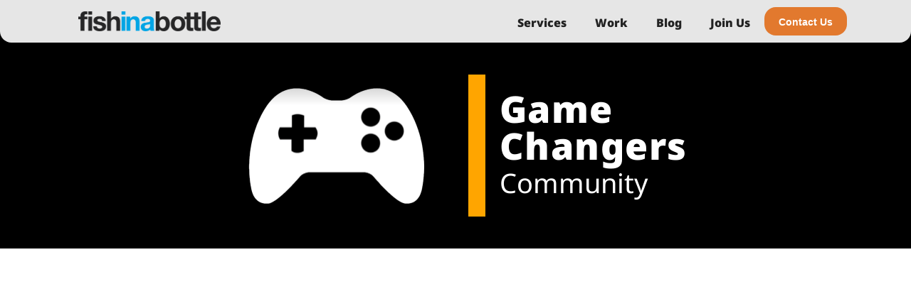

--- FILE ---
content_type: text/html
request_url: https://www.fishinabottle.com/the-game-changers-community
body_size: 7911
content:
<!DOCTYPE html><!-- Last Published: Wed Jan 07 2026 10:24:01 GMT+0000 (Coordinated Universal Time) --><html data-wf-domain="www.fishinabottle.com" data-wf-page="65fd4a922c9640b24baac735" data-wf-site="65c0d1b1f41288a446da1303" lang="en"><head><meta charset="utf-8"/><title>The Game Changers Community</title><meta content="Find out about fish in a bottle&#x27;s purposeful games community, The Game Changers. The Game Changers Community is a safe and inclusive place for professionals involved in improving people&#x27;s lives through purposeful games and interactives. Featuring The Game Changers Newsletter, The Game Changers Podcast and The Game Changers Webinars." name="description"/><meta content="The Game Changers Community" property="og:title"/><meta content="Find out about fish in a bottle&#x27;s purposeful games community, The Game Changers. The Game Changers Community is a safe and inclusive place for professionals involved in improving people&#x27;s lives through purposeful games and interactives. Featuring The Game Changers Newsletter, The Game Changers Podcast and The Game Changers Webinars." property="og:description"/><meta content="https://cdn.prod.website-files.com/65c0d1b1f41288a446da1303/65e9bb4ec35c3c2275911bd7_game-changers-community-banner-1200x630.jpg" property="og:image"/><meta content="The Game Changers Community" property="twitter:title"/><meta content="Find out about fish in a bottle&#x27;s purposeful games community, The Game Changers. The Game Changers Community is a safe and inclusive place for professionals involved in improving people&#x27;s lives through purposeful games and interactives. Featuring The Game Changers Newsletter, The Game Changers Podcast and The Game Changers Webinars." property="twitter:description"/><meta content="https://cdn.prod.website-files.com/65c0d1b1f41288a446da1303/65e9bb4ec35c3c2275911bd7_game-changers-community-banner-1200x630.jpg" property="twitter:image"/><meta property="og:type" content="website"/><meta content="summary_large_image" name="twitter:card"/><meta content="width=device-width, initial-scale=1" name="viewport"/><meta content="YdRXD3tvGGFFed25my1TyeHJdF0NSuARJ0D4JSeb0kw" name="google-site-verification"/><link href="https://cdn.prod.website-files.com/65c0d1b1f41288a446da1303/css/test-8832ca-7a31e72a47c336ccc2437e877d9.webflow.shared.5cc8aec72.css" rel="stylesheet" type="text/css" integrity="sha384-XMiuxyglVYgtZMrKPSlbePn7AP+RLttIJ2BOP5S78mqpJJhEqnYLSINsV9APJs7B" crossorigin="anonymous"/><script type="text/javascript">!function(o,c){var n=c.documentElement,t=" w-mod-";n.className+=t+"js",("ontouchstart"in o||o.DocumentTouch&&c instanceof DocumentTouch)&&(n.className+=t+"touch")}(window,document);</script><link href="https://cdn.prod.website-files.com/65c0d1b1f41288a446da1303/65c0ea8b1f8f89231f65b277_fiab_favicon.png" rel="shortcut icon" type="image/x-icon"/><link href="https://cdn.prod.website-files.com/65c0d1b1f41288a446da1303/65c0eb12792107aa32e6da42_fiab_webclip.png" rel="apple-touch-icon"/><!-- Google tag (gtag.js) -->
<script type="fs-cc" fs-cc-categories="analytics" async src="https://www.googletagmanager.com/gtag/js?id=G-LRK5LZLZD3"></script>
<script type="fs-cc" fs-cc-categories="analytics">
  window.dataLayer = window.dataLayer || [];
  function gtag(){dataLayer.push(arguments);}
  gtag('js', new Date());
  gtag('config', 'G-LRK5LZLZD3');
</script>
  
<!-- Finsweet Cookie Consent -->
<script async src="https://cdn.jsdelivr.net/npm/@finsweet/cookie-consent@1/fs-cc.js" fs-cc-mode="opt-in"></script>



</head><body><div class="fs-cc-components"><div fs-cc="banner" class="fs-cc-banner3_component"><div class="fs-cc-banner3_container"><div class="fs-cc-banner3_block"><div class="fs-cc-banner3_text">Can we store cookies?</div><p class="fs-cc-banner3_paragraph">These cookies will be used to help us understand how you use our website and improve our services. View our <a href="/cookie-policy" class="fs-cc-banner3_text-link">Privacy Policy</a> for more information.</p></div><div class="fs-cc-banner3_buttons-wrapper"><a fs-cc="deny" href="#" class="fs-cc-banner3_button fs-cc-button-alt w-inline-block"><div class="fs-cc-banner3_button-text">Deny</div></a><a fs-cc="allow" href="#" class="fs-cc-banner3_button w-inline-block"><img src="https://cdn.prod.website-files.com/65c0d1b1f41288a446da1303/65ca3eb08ad7db6ed6ee5826_allow-icon3.svg" loading="lazy" alt="allow icon
" class="fs-cc-banner3_button-icon"/><div class="fs-cc-banner3_button-text">Accept</div></a></div></div></div><div fs-cc="manager" class="fs-cc-manager3_component"><a fs-cc="open-preferences" href="#" class="fs-cc-manager3-link w-inline-block"><div class="fs-cc-manager3_icon w-embed"><svg enable-background="new 0 0 512.026 512.026" viewBox="0 0 512.026 512.026" fill="black" xmlns="http://www.w3.org/2000/svg"><g><path d="m511.525 241.705c-1.21-22.482-6.909-49.971-17.666-77.748-3.766-9.725-16.048-12.699-23.855-5.881-5.564 4.859-15.309 3.478-18.563-2.599-3.886-7.256-12.89-10.023-20.179-6.209-17.818 9.326-40.237.637-46.641-19.032-2.388-7.335-9.952-11.665-17.487-10.006-20.777 4.568-40.134-11.324-40.134-32.217 0-8.143 2.995-15.965 8.433-22.025 8.406-9.367 2.187-24.346-10.388-24.997-7.513-.391-12.884-6.94-9.429-12.76 5.277-8.89.174-20.366-9.994-22.373-15.381-3.036-32.039-5.845-49.622-5.845-140.303 0-256 106.637-256 248 0 140.366 114.711 264 256 264 148.992 0 264.611-127.454 255.525-270.308zm-43.83 93.429c-16.703-5.236-28.695-20.835-28.695-39.121 0-23.222 19.421-42.061 42.99-40.947.148 27.26-4.678 54.421-14.295 80.068zm-386.695-127.121c0 26.156-28.999 41.656-50.664 27.883 1.147-21.147 5.289-41.403 12.025-60.399 20.312-3.49 38.639 12.198 38.639 32.516zm175 274c-115.793 0-214.585-95.744-225.064-213.349 40.47 11.345 80.064-19.283 80.064-60.651 0-32.132-24.186-58.704-55.305-62.513 37.448-69.237 112.24-115.487 200.305-115.487 9.639 0 19.241 1.046 28.557 2.521.179 12.837 6.935 24.244 17.288 31.24-17.505 41.973 14.071 88.048 59.285 87.229 14.429 25.643 44.523 37.606 72.45 29.503 10.287 9.14 24.546 12.389 37.663 9.473 3.752 11.781 6.52 23.482 8.312 35.046-38.944.241-70.555 31.988-70.555 70.988 0 30.389 19.136 56.487 46.252 66.559-38.139 71.029-113.144 119.441-199.252 119.441z"/><path d="m304 305.013c-39.149 0-71 31.851-71 71s31.851 71 71 71 71-31.851 71-71-31.851-71-71-71zm0 112c-22.607 0-41-18.393-41-41s18.393-41 41-41 41 18.393 41 41-18.393 41-41 41z"/><path d="m279 188.013c0-28.121-22.878-51-51-51s-51 22.879-51 51 22.878 51 51 51 51-22.879 51-51zm-51 21c-11.58 0-21-9.421-21-21s9.42-21 21-21 21 9.421 21 21-9.42 21-21 21z"/><path d="m148 273.013c-28.122 0-51 22.879-51 51s22.878 51 51 51 51-22.879 51-51-22.878-51-51-51zm0 72c-11.58 0-21-9.421-21-21s9.42-21 21-21 21 9.421 21 21-9.42 21-21 21z"/></g></svg></div><div class="fs-cc-manager3_text">Cookie preferences</div></a></div><div fs-cc-scroll="disable" fs-cc="preferences" class="fs-cc-prefs3_component"><div class="fs-cc-prefs3_form-wrapper w-form"><form id="cookie-preferences" name="wf-form-Cookie-Preferences" data-name="Cookie Preferences" method="get" class="fs-cc-prefs3_form" data-wf-page-id="65fd4a922c9640b24baac735" data-wf-element-id="05a9627f-8b39-f94d-6c5f-5144d18bea5f" data-turnstile-sitekey="0x4AAAAAAAQTptj2So4dx43e"><div class="fs-cc-prefs3_header"><div fs-cc="open-preferences" role="button" tabindex="0" title="Cookie Preferences" aria-label="Cookie Preferences" class="fs-cc-prefs3_icon w-embed"><svg enable-background="new 0 0 512.026 512.026" viewBox="0 0 512.026 512.026" fill="currentColor" xmlns="http://www.w3.org/2000/svg"><g><path d="m511.525 241.705c-1.21-22.482-6.909-49.971-17.666-77.748-3.766-9.725-16.048-12.699-23.855-5.881-5.564 4.859-15.309 3.478-18.563-2.599-3.886-7.256-12.89-10.023-20.179-6.209-17.818 9.326-40.237.637-46.641-19.032-2.388-7.335-9.952-11.665-17.487-10.006-20.777 4.568-40.134-11.324-40.134-32.217 0-8.143 2.995-15.965 8.433-22.025 8.406-9.367 2.187-24.346-10.388-24.997-7.513-.391-12.884-6.94-9.429-12.76 5.277-8.89.174-20.366-9.994-22.373-15.381-3.036-32.039-5.845-49.622-5.845-140.303 0-256 106.637-256 248 0 140.366 114.711 264 256 264 148.992 0 264.611-127.454 255.525-270.308zm-43.83 93.429c-16.703-5.236-28.695-20.835-28.695-39.121 0-23.222 19.421-42.061 42.99-40.947.148 27.26-4.678 54.421-14.295 80.068zm-386.695-127.121c0 26.156-28.999 41.656-50.664 27.883 1.147-21.147 5.289-41.403 12.025-60.399 20.312-3.49 38.639 12.198 38.639 32.516zm175 274c-115.793 0-214.585-95.744-225.064-213.349 40.47 11.345 80.064-19.283 80.064-60.651 0-32.132-24.186-58.704-55.305-62.513 37.448-69.237 112.24-115.487 200.305-115.487 9.639 0 19.241 1.046 28.557 2.521.179 12.837 6.935 24.244 17.288 31.24-17.505 41.973 14.071 88.048 59.285 87.229 14.429 25.643 44.523 37.606 72.45 29.503 10.287 9.14 24.546 12.389 37.663 9.473 3.752 11.781 6.52 23.482 8.312 35.046-38.944.241-70.555 31.988-70.555 70.988 0 30.389 19.136 56.487 46.252 66.559-38.139 71.029-113.144 119.441-199.252 119.441z"/><path d="m304 305.013c-39.149 0-71 31.851-71 71s31.851 71 71 71 71-31.851 71-71-31.851-71-71-71zm0 112c-22.607 0-41-18.393-41-41s18.393-41 41-41 41 18.393 41 41-18.393 41-41 41z"/><path d="m279 188.013c0-28.121-22.878-51-51-51s-51 22.879-51 51 22.878 51 51 51 51-22.879 51-51zm-51 21c-11.58 0-21-9.421-21-21s9.42-21 21-21 21 9.421 21 21-9.42 21-21 21z"/><path d="m148 273.013c-28.122 0-51 22.879-51 51s22.878 51 51 51 51-22.879 51-51-22.878-51-51-51zm0 72c-11.58 0-21-9.421-21-21s9.42-21 21-21 21 9.421 21 21-9.42 21-21 21z"/></g></svg></div><div class="fs-cc-prefs3_title">Privacy Preferences</div></div><div class="fs-cc-prefs3_content"><div class="fs-cc-prefs3_option"><div class="fs-cc-prefs3_toggle-wrapper"><div class="fs-cc-prefs3_label">Essential cookies</div><div class="fs-cc-prefs3_line"></div><div>Required</div></div></div><div class="fs-cc-prefs3_option"><div class="fs-cc-prefs3_toggle-wrapper"><div class="fs-cc-prefs3_label">Marketing cookies</div><div class="fs-cc-prefs3_line"></div><label class="w-checkbox fs-cc-prefs3_checkbox-field"><div class="w-checkbox-input w-checkbox-input--inputType-custom fs-cc-prefs3_checkbox"></div><input type="checkbox" id="marketing-2" name="marketing-2" data-name="Marketing 2" fs-cc-checkbox="marketing" style="opacity:0;position:absolute;z-index:-1"/><span for="marketing-2" class="fs-cc-prefs3_checkbox-label w-form-label">Essential</span></label></div></div><div class="fs-cc-prefs3_option"><div class="fs-cc-prefs3_toggle-wrapper"><div class="fs-cc-prefs3_label">Personalisation cookies</div><div class="fs-cc-prefs3_line"></div><label class="w-checkbox fs-cc-prefs3_checkbox-field"><div class="w-checkbox-input w-checkbox-input--inputType-custom fs-cc-prefs3_checkbox"></div><input type="checkbox" id="personalization-2" name="personalization-2" data-name="Personalization 2" fs-cc-checkbox="personalization" style="opacity:0;position:absolute;z-index:-1"/><span for="personalization-2" class="fs-cc-prefs3_checkbox-label w-form-label">Essential</span></label></div></div><div class="fs-cc-prefs3_option"><div class="fs-cc-prefs3_toggle-wrapper"><div class="fs-cc-prefs3_label">Analytics cookies</div><div class="fs-cc-prefs3_line"></div><label class="w-checkbox fs-cc-prefs3_checkbox-field"><div class="w-checkbox-input w-checkbox-input--inputType-custom fs-cc-prefs3_checkbox"></div><input type="checkbox" id="analytics-2" name="analytics-2" data-name="Analytics 2" fs-cc-checkbox="analytics" style="opacity:0;position:absolute;z-index:-1"/><span for="analytics-2" class="fs-cc-prefs3_checkbox-label w-form-label">Essential</span></label></div></div></div><div class="fs-cc-prefs3_buttons-wrapper"><div class="fs-cc-prefs3_buttons-block"><a fs-cc="deny" href="#" class="fs-cc-prefs3_button fs-cc-button-alt w-button">Reject all cookies</a><a fs-cc="allow" href="#" class="fs-cc-prefs3_button w-button">Allow all cookies</a></div><input type="submit" data-wait="Please wait..." class="fs-cc-prefs3_submit w-button" value="Save preferences"/></div></form><div class="w-form-done"></div><div class="w-form-fail"></div><div fs-cc="close" class="fs-cc-prefs3_overlay"></div></div></div></div><div data-animation="over-right" data-collapse="medium" data-duration="400" data-easing="ease" data-easing2="ease" role="banner" class="new-navbar w-nav"><div class="new-navbar-div"><a href="/" class="new-navbar-brand w-nav-brand"><div class="new-navbar-logo-div"><img src="https://cdn.prod.website-files.com/65c0d1b1f41288a446da1303/65c0d1b1f41288a446da130f_fiabLogoForWhite.png" loading="lazy" sizes="(max-width: 479px) 100vw, 239.78125px" srcset="https://cdn.prod.website-files.com/65c0d1b1f41288a446da1303/65c0d1b1f41288a446da130f_fiabLogoForWhite-p-500.png 500w, https://cdn.prod.website-files.com/65c0d1b1f41288a446da1303/65c0d1b1f41288a446da130f_fiabLogoForWhite.png 737w" alt="Fish in a bottle logo" class="new-navbar-logo-image"/></div></a><nav role="navigation" class="new-navbar-menu w-nav-menu"><a href="/services" class="new-navbar-menu-text w-nav-link">Services</a><a href="/work" class="new-navbar-menu-text w-nav-link">Work</a><a href="/blog" class="new-navbar-menu-text w-nav-link">Blog</a><a href="/join-us" class="new-navbar-menu-text w-nav-link">Join Us</a><a href="/contact-us" class="new-navbar-contact w-nav-link">Contact Us</a><a href="/contact-us" class="new-navbar-contact-button w-button">Contact Us</a></nav><div class="new-navbar-button w-nav-button"><div class="w-icon-nav-menu"></div></div></div></div><section class="hero-section"><div class="hero-top-padding-div hero-top-padding-colour-black"></div><div class="game-changers-hero-div"><div class="game-changers-hero-left-div"><img src="https://cdn.prod.website-files.com/65c0d1b1f41288a446da1303/65ccf093585594ad4a8e2f18_Game%20Changers%20Icon.png" loading="lazy" sizes="(max-width: 767px) 100vw, 250px" srcset="https://cdn.prod.website-files.com/65c0d1b1f41288a446da1303/65ccf093585594ad4a8e2f18_Game%20Changers%20Icon-p-500.png 500w, https://cdn.prod.website-files.com/65c0d1b1f41288a446da1303/65ccf093585594ad4a8e2f18_Game%20Changers%20Icon.png 663w" alt="A game controller" class="image-14"/></div><div class="game-changers-hero-middle-div"><div class="div-block-9"></div></div><div class="game-changers-hero-right-div"><p class="game-changers-logo-major-paragraph">Game<br/>Changers</p><p class="game-changers-logo-minor-paragraph">Community</p></div></div></section><div class="w-layout-blockcontainer main-content w-container"><section class="section"><div class="w-layout-blockcontainer container w-container"><div data-w-id="050a1276-b449-4175-3628-11757add2b02" style="opacity:0" class="w-layout-vflex intro-text-flex"><h1 class="h1-heading">The Game Changers Community</h1><div id="w-node-_5985faf4-8295-3aa4-7d90-4231c9eae3f4-4baac735" class="w-layout-layout quick-stack-6 wf-layout-layout"><div class="w-layout-cell"><p class="paragraph">With over 1000 members (including people from Meta, Disney, LEGO, and the BBC)  the Game Changers Community is a free, safe and inclusive space for professionals involved in games with purpose, brought to you by the purposeful games studio <a href="/">fish in a bottle</a>.<br/>‍<br/>Are you involved in the business of improving people’s lives through the positive power of gameplay? Then the Game Changers Community is for you.</p><a href="#Game-Changers-Join" class="grey-button w-button">Request to join</a></div><div class="w-layout-cell cell-27"><img src="https://cdn.prod.website-files.com/65c0d1b1f41288a446da1303/65cd221a01108dfea6d28a86_1682339340009.jpeg" loading="lazy" width="379" sizes="(max-width: 479px) 100vw, (max-width: 767px) 72vw, 379px" alt="A man gives a presentation standing aside a large screen" srcset="https://cdn.prod.website-files.com/65c0d1b1f41288a446da1303/65cd221a01108dfea6d28a86_1682339340009-p-500.jpeg 500w, https://cdn.prod.website-files.com/65c0d1b1f41288a446da1303/65cd221a01108dfea6d28a86_1682339340009.jpeg 651w" class="image-16"/></div></div></div></div></section><div class="block-divider-line"></div><section class="section"><div class="w-layout-blockcontainer game-changers-quote-container w-container"><div class="game-changers-quote-div"><p class="game-changers-quote-text">“Our mission is to make the world better through playable experiences. To do that, we’re building a community of the best minds on the planet and  sharing knowledge.”</p><p class="paragraph white-text right-justified-text">Justin Eames | <strong>CEO</strong><br/>fish in a bottle</p><div>This is some text inside of a div block.</div></div><div class="game-changers-quote-image-div"><img src="https://cdn.prod.website-files.com/65c0d1b1f41288a446da1303/65ccfead8c01b2e4975c2d0c_justin.png" loading="lazy" sizes="(max-width: 767px) 100vw, (max-width: 991px) 32vw, 376px" srcset="https://cdn.prod.website-files.com/65c0d1b1f41288a446da1303/65ccfead8c01b2e4975c2d0c_justin-p-500.png 500w, https://cdn.prod.website-files.com/65c0d1b1f41288a446da1303/65ccfead8c01b2e4975c2d0c_justin.png 599w" alt="An image of Justin Eames" class="image-15"/></div></div></section><div class="block-divider-line"></div><section class="section"><div data-w-id="2a77cf77-0be2-8356-23da-50fd6a6f075d" style="opacity:0" class="w-layout-vflex intro-text-flex"><h2 class="h2-heading">What is it?</h2><p class="paragraph narrow">The Game Changers Community started life as a simple newsletter and is growing and evolving over time. It’s free to join, and always will be. Right now, joining give you access to:</p></div><div class="w-layout-blockcontainer accordion-container-game-changers w-container"><div data-hover="false" data-delay="0" data-w-id="a7016d33-390b-5f1b-6d12-dd17baba65aa" style="height:60px" class="dropdown w-dropdown"><div data-w-id="a7016d33-390b-5f1b-6d12-dd17baba65ab" style="background-color:rgb(255,255,255);color:rgb(0,0,0)" class="dropdown-toggle w-dropdown-toggle"><div style="-webkit-transform:translate3d(0, 0, 0) scale3d(1, 1, 1) rotateX(0) rotateY(0) rotateZ(-90deg) skew(0, 0);-moz-transform:translate3d(0, 0, 0) scale3d(1, 1, 1) rotateX(0) rotateY(0) rotateZ(-90deg) skew(0, 0);-ms-transform:translate3d(0, 0, 0) scale3d(1, 1, 1) rotateX(0) rotateY(0) rotateZ(-90deg) skew(0, 0);transform:translate3d(0, 0, 0) scale3d(1, 1, 1) rotateX(0) rotateY(0) rotateZ(-90deg) skew(0, 0)" class="icon w-icon-dropdown-toggle"></div><div class="text-block">Newsletter</div></div><nav class="dropdown-list w-dropdown-list"><div class="w-layout-blockcontainer accordion-dropdown-container w-container"><p class="paragraph">Everything to do with Games Changers Community comes to you via the newsletter. It&#x27;s a weekly-ish email with expert analysis of what’s hot in the world of purposeful play and the metaverse for good, brought to you by the people making it.<br/><br/>The newsletter is where you&#x27;ll hear about podcast episodes, webinars and events before everyone else.<br/></p><a href="#Game-Changers-Join" class="grey-button w-button">Request to join</a></div></nav></div><div data-hover="false" data-delay="0" data-w-id="a7016d33-390b-5f1b-6d12-dd17baba65b6" style="height:60px" class="dropdown w-dropdown"><div data-w-id="a7016d33-390b-5f1b-6d12-dd17baba65b7" style="background-color:rgb(255,255,255);color:rgb(0,0,0)" class="dropdown-toggle w-dropdown-toggle"><div style="-webkit-transform:translate3d(0, 0, 0) scale3d(1, 1, 1) rotateX(0) rotateY(0) rotateZ(-90deg) skew(0, 0);-moz-transform:translate3d(0, 0, 0) scale3d(1, 1, 1) rotateX(0) rotateY(0) rotateZ(-90deg) skew(0, 0);-ms-transform:translate3d(0, 0, 0) scale3d(1, 1, 1) rotateX(0) rotateY(0) rotateZ(-90deg) skew(0, 0);transform:translate3d(0, 0, 0) scale3d(1, 1, 1) rotateX(0) rotateY(0) rotateZ(-90deg) skew(0, 0)" class="icon w-icon-dropdown-toggle"></div><div class="text-block"> Podcast </div></div><nav class="dropdown-list w-dropdown-list"><div class="w-layout-blockcontainer accordion-dropdown-container w-container"><p class="paragraph">Early access to the Game Changers Podcast with guests who are actively working to improve lives through the positive power of gameplay.   </p><a href="#Game-Changers-Join" class="grey-button w-button">Request to join</a></div></nav></div><div data-hover="false" data-delay="0" data-w-id="a7016d33-390b-5f1b-6d12-dd17baba65c3" style="height:60px" class="dropdown w-dropdown"><div data-w-id="a7016d33-390b-5f1b-6d12-dd17baba65c4" style="background-color:rgb(255,255,255);color:rgb(0,0,0)" class="dropdown-toggle w-dropdown-toggle"><div style="-webkit-transform:translate3d(0, 0, 0) scale3d(1, 1, 1) rotateX(0) rotateY(0) rotateZ(-90deg) skew(0, 0);-moz-transform:translate3d(0, 0, 0) scale3d(1, 1, 1) rotateX(0) rotateY(0) rotateZ(-90deg) skew(0, 0);-ms-transform:translate3d(0, 0, 0) scale3d(1, 1, 1) rotateX(0) rotateY(0) rotateZ(-90deg) skew(0, 0);transform:translate3d(0, 0, 0) scale3d(1, 1, 1) rotateX(0) rotateY(0) rotateZ(-90deg) skew(0, 0)" class="icon w-icon-dropdown-toggle"></div><div class="text-block">Webinars </div></div><nav class="dropdown-list w-dropdown-list"><div class="w-layout-blockcontainer accordion-dropdown-container w-container"><p class="paragraph"><span class="orange-text"><strong>NEW!</strong></span> Early access to the Game Changers Webinars which are all about knowledge sharing and feature expert guests.</p><a href="#Game-Changers-Join" class="grey-button w-button">Request to join</a></div></nav></div></div></section><div class="block-divider-line"></div><div data-w-id="8db63eca-0da2-3fd4-312a-d9eb4d64e359" style="opacity:0" class="w-layout-vflex intro-text-flex"><h2 id="Game-Changers-Join" class="h2-heading">Join the Game Changers Community</h2><p class="paragraph narrow">You’ll be in good company. The Game Changers Community is currently made up of over 1000 professionals across education, academia, brands, media, tech and arts &amp; culture.<br/><br/>It all revolves around the weekly-ish Game Changers newsletter. From there you&#x27;ll get invites to links and resources including podcast episodes and webinars. <br/><br/>Request to join using the form below.</p><div class="game-changers-signup-embed w-embed w-script"><div class="pipedriveWebForms" data-pd-webforms="https://webforms.pipedrive.com/f/oH3KiFuT6iHA0Jv0r8zJSu1pFLJZgN5mEIIHZcchj1ohQqL39ZYcy9eTRFFETvB"><script src="https://webforms.pipedrive.com/f/loader"></script></div></div></div><div class="block-divider-line"></div><section class="section"><div class="w-layout-blockcontainer container w-container"><h2 class="h2-heading">More from fish in a bottle...</h2><div id="w-node-efa6a86b-cece-5e31-e310-8001dc34461a-4baac735" class="w-layout-layout more-blog-articles-stack wf-layout-layout"><div class="w-layout-cell"><div data-w-id="853d8517-418d-fda9-114e-faa8f7d1ee88" class="w-layout-blockcontainer leader-container w-container"><a href="/blog/the-future-of-games-based-learning" class="image-link w-inline-block"><div class="leader-image-div"><img src="https://cdn.prod.website-files.com/65c0d1b1f41288a446da1303/65e07d3f0b7af01eb145570a_brain-muscle500x500.jpg" loading="eager" data-w-id="853d8517-418d-fda9-114e-faa8f7d1ee8b" alt="An illustration of a person lifting weights with their brain, implying their brain is working out" class="leader-image-with-zoom"/></div></a><div class="thumb-text-div"><h3 class="thumb-category-heading">Education</h3><h2 class="thumb-heading">The Future of Games Based Learning</h2><p class="paragraph bottom-padding">How game-based learning will transform education and professional development.</p><a href="/blog/the-future-of-games-based-learning" class="article-link-body">READ MORE</a></div></div></div><div class="w-layout-cell"><div data-w-id="853d8517-418d-fda9-114e-faa8f7d1ee88" class="w-layout-blockcontainer leader-container w-container"><a href="/blog/insights-and-strategies-for-brand-success-on-roblox-in-2024-fish-in-a-bottle" class="image-link w-inline-block"><div class="leader-image-div"><img src="https://cdn.prod.website-files.com/65c0d1b1f41288a446da1303/66682ca2e64045f0951b58e4_roblox-brand-char-500x500.jpg" loading="eager" data-w-id="853d8517-418d-fda9-114e-faa8f7d1ee8b" alt="A Roblox character holding a shoe with the word brand on their tshirt" class="leader-image-with-zoom"/></div></a><div class="thumb-text-div"><h3 class="thumb-category-heading">Brand Games</h3><h2 class="thumb-heading">Insights and strategies for brand success on Roblox</h2><p class="paragraph bottom-padding">Considering putting your brand on Roblox? Here&#x27;s what you need to know...</p><a href="/blog/insights-and-strategies-for-brand-success-on-roblox-in-2024-fish-in-a-bottle" class="article-link-body">READ MORE</a></div></div></div></div></div></section></div><div class="footer-div"><section class="footer-section"><div class="footer-divider"></div><a href="#" class="footer-brand w-inline-block"><img src="https://cdn.prod.website-files.com/65c0d1b1f41288a446da1303/65c0d1b1f41288a446da130f_fiabLogoForWhite.png" loading="lazy" sizes="(max-width: 479px) 100vw, 239.78125px" srcset="https://cdn.prod.website-files.com/65c0d1b1f41288a446da1303/65c0d1b1f41288a446da130f_fiabLogoForWhite-p-500.png 500w, https://cdn.prod.website-files.com/65c0d1b1f41288a446da1303/65c0d1b1f41288a446da130f_fiabLogoForWhite.png 737w" alt="Fish in a bottle logo" class="image-6"/></a><div id="w-node-ce8b5d40-8bb2-d49b-fe52-f0f64112a990-4112a98b" class="w-layout-layout footer-stack wf-layout-layout"><div class="w-layout-cell"><div class="footer-block-links"><div class="footer-title">Website</div><a href="/" class="footer-text">Home</a><a href="/services" class="footer-text">Services</a><a href="/work" class="footer-text">Work</a><a href="/blog" class="footer-text">Blog</a><a href="/contact-us" class="footer-text">Contact Us</a></div></div><div class="w-layout-cell"></div><div class="w-layout-cell"><div class="footer-block-links"><div class="footer-title">Warwick</div><p class="footer-text">3 Pegasus House<br/>Pegasus Court<br/>Tachbrook Park<br/>Warwick<br/>CV34 6LW, UK<br/></p></div></div><div class="w-layout-cell"><div class="footer-block-links"><div class="footer-title">Contact</div><a href="tel:‭+441926886842‬" class="phone-link">‭+44 (0)1926 886842‬</a><a href="mailto:info@fishinabottle.com" class="email-link">info@fishinabottle.com</a></div></div></div><div class="footer-bottom"><div class="footer-copyright">© 2026 fish in a bottle Limited</div><div class="footer-text-seperator">|</div><a href="/cookie-policy" class="footer-small-link">Cookie Policy </a><div class="footer-text-seperator">|</div><a href="/privacy-policy" class="footer-small-link">Privacy Policy </a></div></section></div><script src="https://d3e54v103j8qbb.cloudfront.net/js/jquery-3.5.1.min.dc5e7f18c8.js?site=65c0d1b1f41288a446da1303" type="text/javascript" integrity="sha256-9/aliU8dGd2tb6OSsuzixeV4y/faTqgFtohetphbbj0=" crossorigin="anonymous"></script><script src="https://cdn.prod.website-files.com/65c0d1b1f41288a446da1303/js/webflow.schunk.36b8fb49256177c8.js" type="text/javascript" integrity="sha384-4abIlA5/v7XaW1HMXKBgnUuhnjBYJ/Z9C1OSg4OhmVw9O3QeHJ/qJqFBERCDPv7G" crossorigin="anonymous"></script><script src="https://cdn.prod.website-files.com/65c0d1b1f41288a446da1303/js/webflow.schunk.7baf52bb15eac3f7.js" type="text/javascript" integrity="sha384-+72gI2EIXERfA8ZbvNwytcSOcpN89EoXD5Ipf/BTODZljBHEu3R56Qast7G+yV/M" crossorigin="anonymous"></script><script src="https://cdn.prod.website-files.com/65c0d1b1f41288a446da1303/js/webflow.schunk.c2a7b271fa83a70d.js" type="text/javascript" integrity="sha384-0qVvVraseY8k2ulrAzoGCK7vUcimcqBTPV3zCfNI4R8GAv8QlakXSVkFVm9jUUfo" crossorigin="anonymous"></script><script src="https://cdn.prod.website-files.com/65c0d1b1f41288a446da1303/js/webflow.54910371.ca56c1565468372b.js" type="text/javascript" integrity="sha384-306m5Z3Hixf/LKKg5QgajP+C6EXMwfzkdwQrZRw2xoxGDQb/dSnC3Pz493HzHHXD" crossorigin="anonymous"></script><!-- CTA closed cookie -->
<!-- <script async src="https://cdn.jsdelivr.net/npm/js-cookie@2/src/js.cookie.min.js"></script> -->
<script src="https://cdn.jsdelivr.net/npm/js-cookie@rc/dist/js.cookie.min.js"></script>

<script>
var cookieName = 'CTAClosed';

if(typeof Cookies.get(cookieName) !== 'undefined') 
{
	$('.nav-cta-section').remove();
  	$('.cta-padding-div').remove();
}

$('.nav-cta-close').on('click', function()
{
	Cookies.set(cookieName, 'ok', { expires: 1 });
})
</script></body></html>

--- FILE ---
content_type: text/css
request_url: https://cdn.prod.website-files.com/65c0d1b1f41288a446da1303/css/test-8832ca-7a31e72a47c336ccc2437e877d9.webflow.shared.5cc8aec72.css
body_size: 18678
content:
html {
  -webkit-text-size-adjust: 100%;
  -ms-text-size-adjust: 100%;
  font-family: sans-serif;
}

body {
  margin: 0;
}

article, aside, details, figcaption, figure, footer, header, hgroup, main, menu, nav, section, summary {
  display: block;
}

audio, canvas, progress, video {
  vertical-align: baseline;
  display: inline-block;
}

audio:not([controls]) {
  height: 0;
  display: none;
}

[hidden], template {
  display: none;
}

a {
  background-color: #0000;
}

a:active, a:hover {
  outline: 0;
}

abbr[title] {
  border-bottom: 1px dotted;
}

b, strong {
  font-weight: bold;
}

dfn {
  font-style: italic;
}

h1 {
  margin: .67em 0;
  font-size: 2em;
}

mark {
  color: #000;
  background: #ff0;
}

small {
  font-size: 80%;
}

sub, sup {
  vertical-align: baseline;
  font-size: 75%;
  line-height: 0;
  position: relative;
}

sup {
  top: -.5em;
}

sub {
  bottom: -.25em;
}

img {
  border: 0;
}

svg:not(:root) {
  overflow: hidden;
}

hr {
  box-sizing: content-box;
  height: 0;
}

pre {
  overflow: auto;
}

code, kbd, pre, samp {
  font-family: monospace;
  font-size: 1em;
}

button, input, optgroup, select, textarea {
  color: inherit;
  font: inherit;
  margin: 0;
}

button {
  overflow: visible;
}

button, select {
  text-transform: none;
}

button, html input[type="button"], input[type="reset"] {
  -webkit-appearance: button;
  cursor: pointer;
}

button[disabled], html input[disabled] {
  cursor: default;
}

button::-moz-focus-inner, input::-moz-focus-inner {
  border: 0;
  padding: 0;
}

input {
  line-height: normal;
}

input[type="checkbox"], input[type="radio"] {
  box-sizing: border-box;
  padding: 0;
}

input[type="number"]::-webkit-inner-spin-button, input[type="number"]::-webkit-outer-spin-button {
  height: auto;
}

input[type="search"] {
  -webkit-appearance: none;
}

input[type="search"]::-webkit-search-cancel-button, input[type="search"]::-webkit-search-decoration {
  -webkit-appearance: none;
}

legend {
  border: 0;
  padding: 0;
}

textarea {
  overflow: auto;
}

optgroup {
  font-weight: bold;
}

table {
  border-collapse: collapse;
  border-spacing: 0;
}

td, th {
  padding: 0;
}

@font-face {
  font-family: webflow-icons;
  src: url("[data-uri]") format("truetype");
  font-weight: normal;
  font-style: normal;
}

[class^="w-icon-"], [class*=" w-icon-"] {
  speak: none;
  font-variant: normal;
  text-transform: none;
  -webkit-font-smoothing: antialiased;
  -moz-osx-font-smoothing: grayscale;
  font-style: normal;
  font-weight: normal;
  line-height: 1;
  font-family: webflow-icons !important;
}

.w-icon-slider-right:before {
  content: "";
}

.w-icon-slider-left:before {
  content: "";
}

.w-icon-nav-menu:before {
  content: "";
}

.w-icon-arrow-down:before, .w-icon-dropdown-toggle:before {
  content: "";
}

.w-icon-file-upload-remove:before {
  content: "";
}

.w-icon-file-upload-icon:before {
  content: "";
}

* {
  box-sizing: border-box;
}

html {
  height: 100%;
}

body {
  color: #333;
  background-color: #fff;
  min-height: 100%;
  margin: 0;
  font-family: Arial, sans-serif;
  font-size: 14px;
  line-height: 20px;
}

img {
  vertical-align: middle;
  max-width: 100%;
  display: inline-block;
}

html.w-mod-touch * {
  background-attachment: scroll !important;
}

.w-block {
  display: block;
}

.w-inline-block {
  max-width: 100%;
  display: inline-block;
}

.w-clearfix:before, .w-clearfix:after {
  content: " ";
  grid-area: 1 / 1 / 2 / 2;
  display: table;
}

.w-clearfix:after {
  clear: both;
}

.w-hidden {
  display: none;
}

.w-button {
  color: #fff;
  line-height: inherit;
  cursor: pointer;
  background-color: #3898ec;
  border: 0;
  border-radius: 0;
  padding: 9px 15px;
  text-decoration: none;
  display: inline-block;
}

input.w-button {
  -webkit-appearance: button;
}

html[data-w-dynpage] [data-w-cloak] {
  color: #0000 !important;
}

.w-code-block {
  margin: unset;
}

pre.w-code-block code {
  all: inherit;
}

.w-optimization {
  display: contents;
}

.w-webflow-badge, .w-webflow-badge > img {
  box-sizing: unset;
  width: unset;
  height: unset;
  max-height: unset;
  max-width: unset;
  min-height: unset;
  min-width: unset;
  margin: unset;
  padding: unset;
  float: unset;
  clear: unset;
  border: unset;
  border-radius: unset;
  background: unset;
  background-image: unset;
  background-position: unset;
  background-size: unset;
  background-repeat: unset;
  background-origin: unset;
  background-clip: unset;
  background-attachment: unset;
  background-color: unset;
  box-shadow: unset;
  transform: unset;
  direction: unset;
  font-family: unset;
  font-weight: unset;
  color: unset;
  font-size: unset;
  line-height: unset;
  font-style: unset;
  font-variant: unset;
  text-align: unset;
  letter-spacing: unset;
  -webkit-text-decoration: unset;
  text-decoration: unset;
  text-indent: unset;
  text-transform: unset;
  list-style-type: unset;
  text-shadow: unset;
  vertical-align: unset;
  cursor: unset;
  white-space: unset;
  word-break: unset;
  word-spacing: unset;
  word-wrap: unset;
  transition: unset;
}

.w-webflow-badge {
  white-space: nowrap;
  cursor: pointer;
  box-shadow: 0 0 0 1px #0000001a, 0 1px 3px #0000001a;
  visibility: visible !important;
  opacity: 1 !important;
  z-index: 2147483647 !important;
  color: #aaadb0 !important;
  overflow: unset !important;
  background-color: #fff !important;
  border-radius: 3px !important;
  width: auto !important;
  height: auto !important;
  margin: 0 !important;
  padding: 6px !important;
  font-size: 12px !important;
  line-height: 14px !important;
  text-decoration: none !important;
  display: inline-block !important;
  position: fixed !important;
  inset: auto 12px 12px auto !important;
  transform: none !important;
}

.w-webflow-badge > img {
  position: unset;
  visibility: unset !important;
  opacity: 1 !important;
  vertical-align: middle !important;
  display: inline-block !important;
}

h1, h2, h3, h4, h5, h6 {
  margin-bottom: 10px;
  font-weight: bold;
}

h1 {
  margin-top: 20px;
  font-size: 38px;
  line-height: 44px;
}

h2 {
  margin-top: 20px;
  font-size: 32px;
  line-height: 36px;
}

h3 {
  margin-top: 20px;
  font-size: 24px;
  line-height: 30px;
}

h4 {
  margin-top: 10px;
  font-size: 18px;
  line-height: 24px;
}

h5 {
  margin-top: 10px;
  font-size: 14px;
  line-height: 20px;
}

h6 {
  margin-top: 10px;
  font-size: 12px;
  line-height: 18px;
}

p {
  margin-top: 0;
  margin-bottom: 10px;
}

blockquote {
  border-left: 5px solid #e2e2e2;
  margin: 0 0 10px;
  padding: 10px 20px;
  font-size: 18px;
  line-height: 22px;
}

figure {
  margin: 0 0 10px;
}

figcaption {
  text-align: center;
  margin-top: 5px;
}

ul, ol {
  margin-top: 0;
  margin-bottom: 10px;
  padding-left: 40px;
}

.w-list-unstyled {
  padding-left: 0;
  list-style: none;
}

.w-embed:before, .w-embed:after {
  content: " ";
  grid-area: 1 / 1 / 2 / 2;
  display: table;
}

.w-embed:after {
  clear: both;
}

.w-video {
  width: 100%;
  padding: 0;
  position: relative;
}

.w-video iframe, .w-video object, .w-video embed {
  border: none;
  width: 100%;
  height: 100%;
  position: absolute;
  top: 0;
  left: 0;
}

fieldset {
  border: 0;
  margin: 0;
  padding: 0;
}

button, [type="button"], [type="reset"] {
  cursor: pointer;
  -webkit-appearance: button;
  border: 0;
}

.w-form {
  margin: 0 0 15px;
}

.w-form-done {
  text-align: center;
  background-color: #ddd;
  padding: 20px;
  display: none;
}

.w-form-fail {
  background-color: #ffdede;
  margin-top: 10px;
  padding: 10px;
  display: none;
}

label {
  margin-bottom: 5px;
  font-weight: bold;
  display: block;
}

.w-input, .w-select {
  color: #333;
  vertical-align: middle;
  background-color: #fff;
  border: 1px solid #ccc;
  width: 100%;
  height: 38px;
  margin-bottom: 10px;
  padding: 8px 12px;
  font-size: 14px;
  line-height: 1.42857;
  display: block;
}

.w-input::placeholder, .w-select::placeholder {
  color: #999;
}

.w-input:focus, .w-select:focus {
  border-color: #3898ec;
  outline: 0;
}

.w-input[disabled], .w-select[disabled], .w-input[readonly], .w-select[readonly], fieldset[disabled] .w-input, fieldset[disabled] .w-select {
  cursor: not-allowed;
}

.w-input[disabled]:not(.w-input-disabled), .w-select[disabled]:not(.w-input-disabled), .w-input[readonly], .w-select[readonly], fieldset[disabled]:not(.w-input-disabled) .w-input, fieldset[disabled]:not(.w-input-disabled) .w-select {
  background-color: #eee;
}

textarea.w-input, textarea.w-select {
  height: auto;
}

.w-select {
  background-color: #f3f3f3;
}

.w-select[multiple] {
  height: auto;
}

.w-form-label {
  cursor: pointer;
  margin-bottom: 0;
  font-weight: normal;
  display: inline-block;
}

.w-radio {
  margin-bottom: 5px;
  padding-left: 20px;
  display: block;
}

.w-radio:before, .w-radio:after {
  content: " ";
  grid-area: 1 / 1 / 2 / 2;
  display: table;
}

.w-radio:after {
  clear: both;
}

.w-radio-input {
  float: left;
  margin: 3px 0 0 -20px;
  line-height: normal;
}

.w-file-upload {
  margin-bottom: 10px;
  display: block;
}

.w-file-upload-input {
  opacity: 0;
  z-index: -100;
  width: .1px;
  height: .1px;
  position: absolute;
  overflow: hidden;
}

.w-file-upload-default, .w-file-upload-uploading, .w-file-upload-success {
  color: #333;
  display: inline-block;
}

.w-file-upload-error {
  margin-top: 10px;
  display: block;
}

.w-file-upload-default.w-hidden, .w-file-upload-uploading.w-hidden, .w-file-upload-error.w-hidden, .w-file-upload-success.w-hidden {
  display: none;
}

.w-file-upload-uploading-btn {
  cursor: pointer;
  background-color: #fafafa;
  border: 1px solid #ccc;
  margin: 0;
  padding: 8px 12px;
  font-size: 14px;
  font-weight: normal;
  display: flex;
}

.w-file-upload-file {
  background-color: #fafafa;
  border: 1px solid #ccc;
  flex-grow: 1;
  justify-content: space-between;
  margin: 0;
  padding: 8px 9px 8px 11px;
  display: flex;
}

.w-file-upload-file-name {
  font-size: 14px;
  font-weight: normal;
  display: block;
}

.w-file-remove-link {
  cursor: pointer;
  width: auto;
  height: auto;
  margin-top: 3px;
  margin-left: 10px;
  padding: 3px;
  display: block;
}

.w-icon-file-upload-remove {
  margin: auto;
  font-size: 10px;
}

.w-file-upload-error-msg {
  color: #ea384c;
  padding: 2px 0;
  display: inline-block;
}

.w-file-upload-info {
  padding: 0 12px;
  line-height: 38px;
  display: inline-block;
}

.w-file-upload-label {
  cursor: pointer;
  background-color: #fafafa;
  border: 1px solid #ccc;
  margin: 0;
  padding: 8px 12px;
  font-size: 14px;
  font-weight: normal;
  display: inline-block;
}

.w-icon-file-upload-icon, .w-icon-file-upload-uploading {
  width: 20px;
  margin-right: 8px;
  display: inline-block;
}

.w-icon-file-upload-uploading {
  height: 20px;
}

.w-container {
  max-width: 940px;
  margin-left: auto;
  margin-right: auto;
}

.w-container:before, .w-container:after {
  content: " ";
  grid-area: 1 / 1 / 2 / 2;
  display: table;
}

.w-container:after {
  clear: both;
}

.w-container .w-row {
  margin-left: -10px;
  margin-right: -10px;
}

.w-row:before, .w-row:after {
  content: " ";
  grid-area: 1 / 1 / 2 / 2;
  display: table;
}

.w-row:after {
  clear: both;
}

.w-row .w-row {
  margin-left: 0;
  margin-right: 0;
}

.w-col {
  float: left;
  width: 100%;
  min-height: 1px;
  padding-left: 10px;
  padding-right: 10px;
  position: relative;
}

.w-col .w-col {
  padding-left: 0;
  padding-right: 0;
}

.w-col-1 {
  width: 8.33333%;
}

.w-col-2 {
  width: 16.6667%;
}

.w-col-3 {
  width: 25%;
}

.w-col-4 {
  width: 33.3333%;
}

.w-col-5 {
  width: 41.6667%;
}

.w-col-6 {
  width: 50%;
}

.w-col-7 {
  width: 58.3333%;
}

.w-col-8 {
  width: 66.6667%;
}

.w-col-9 {
  width: 75%;
}

.w-col-10 {
  width: 83.3333%;
}

.w-col-11 {
  width: 91.6667%;
}

.w-col-12 {
  width: 100%;
}

.w-hidden-main {
  display: none !important;
}

@media screen and (max-width: 991px) {
  .w-container {
    max-width: 728px;
  }

  .w-hidden-main {
    display: inherit !important;
  }

  .w-hidden-medium {
    display: none !important;
  }

  .w-col-medium-1 {
    width: 8.33333%;
  }

  .w-col-medium-2 {
    width: 16.6667%;
  }

  .w-col-medium-3 {
    width: 25%;
  }

  .w-col-medium-4 {
    width: 33.3333%;
  }

  .w-col-medium-5 {
    width: 41.6667%;
  }

  .w-col-medium-6 {
    width: 50%;
  }

  .w-col-medium-7 {
    width: 58.3333%;
  }

  .w-col-medium-8 {
    width: 66.6667%;
  }

  .w-col-medium-9 {
    width: 75%;
  }

  .w-col-medium-10 {
    width: 83.3333%;
  }

  .w-col-medium-11 {
    width: 91.6667%;
  }

  .w-col-medium-12 {
    width: 100%;
  }

  .w-col-stack {
    width: 100%;
    left: auto;
    right: auto;
  }
}

@media screen and (max-width: 767px) {
  .w-hidden-main, .w-hidden-medium {
    display: inherit !important;
  }

  .w-hidden-small {
    display: none !important;
  }

  .w-row, .w-container .w-row {
    margin-left: 0;
    margin-right: 0;
  }

  .w-col {
    width: 100%;
    left: auto;
    right: auto;
  }

  .w-col-small-1 {
    width: 8.33333%;
  }

  .w-col-small-2 {
    width: 16.6667%;
  }

  .w-col-small-3 {
    width: 25%;
  }

  .w-col-small-4 {
    width: 33.3333%;
  }

  .w-col-small-5 {
    width: 41.6667%;
  }

  .w-col-small-6 {
    width: 50%;
  }

  .w-col-small-7 {
    width: 58.3333%;
  }

  .w-col-small-8 {
    width: 66.6667%;
  }

  .w-col-small-9 {
    width: 75%;
  }

  .w-col-small-10 {
    width: 83.3333%;
  }

  .w-col-small-11 {
    width: 91.6667%;
  }

  .w-col-small-12 {
    width: 100%;
  }
}

@media screen and (max-width: 479px) {
  .w-container {
    max-width: none;
  }

  .w-hidden-main, .w-hidden-medium, .w-hidden-small {
    display: inherit !important;
  }

  .w-hidden-tiny {
    display: none !important;
  }

  .w-col {
    width: 100%;
  }

  .w-col-tiny-1 {
    width: 8.33333%;
  }

  .w-col-tiny-2 {
    width: 16.6667%;
  }

  .w-col-tiny-3 {
    width: 25%;
  }

  .w-col-tiny-4 {
    width: 33.3333%;
  }

  .w-col-tiny-5 {
    width: 41.6667%;
  }

  .w-col-tiny-6 {
    width: 50%;
  }

  .w-col-tiny-7 {
    width: 58.3333%;
  }

  .w-col-tiny-8 {
    width: 66.6667%;
  }

  .w-col-tiny-9 {
    width: 75%;
  }

  .w-col-tiny-10 {
    width: 83.3333%;
  }

  .w-col-tiny-11 {
    width: 91.6667%;
  }

  .w-col-tiny-12 {
    width: 100%;
  }
}

.w-widget {
  position: relative;
}

.w-widget-map {
  width: 100%;
  height: 400px;
}

.w-widget-map label {
  width: auto;
  display: inline;
}

.w-widget-map img {
  max-width: inherit;
}

.w-widget-map .gm-style-iw {
  text-align: center;
}

.w-widget-map .gm-style-iw > button {
  display: none !important;
}

.w-widget-twitter {
  overflow: hidden;
}

.w-widget-twitter-count-shim {
  vertical-align: top;
  text-align: center;
  background: #fff;
  border: 1px solid #758696;
  border-radius: 3px;
  width: 28px;
  height: 20px;
  display: inline-block;
  position: relative;
}

.w-widget-twitter-count-shim * {
  pointer-events: none;
  -webkit-user-select: none;
  user-select: none;
}

.w-widget-twitter-count-shim .w-widget-twitter-count-inner {
  text-align: center;
  color: #999;
  font-family: serif;
  font-size: 15px;
  line-height: 12px;
  position: relative;
}

.w-widget-twitter-count-shim .w-widget-twitter-count-clear {
  display: block;
  position: relative;
}

.w-widget-twitter-count-shim.w--large {
  width: 36px;
  height: 28px;
}

.w-widget-twitter-count-shim.w--large .w-widget-twitter-count-inner {
  font-size: 18px;
  line-height: 18px;
}

.w-widget-twitter-count-shim:not(.w--vertical) {
  margin-left: 5px;
  margin-right: 8px;
}

.w-widget-twitter-count-shim:not(.w--vertical).w--large {
  margin-left: 6px;
}

.w-widget-twitter-count-shim:not(.w--vertical):before, .w-widget-twitter-count-shim:not(.w--vertical):after {
  content: " ";
  pointer-events: none;
  border: solid #0000;
  width: 0;
  height: 0;
  position: absolute;
  top: 50%;
  left: 0;
}

.w-widget-twitter-count-shim:not(.w--vertical):before {
  border-width: 4px;
  border-color: #75869600 #5d6c7b #75869600 #75869600;
  margin-top: -4px;
  margin-left: -9px;
}

.w-widget-twitter-count-shim:not(.w--vertical).w--large:before {
  border-width: 5px;
  margin-top: -5px;
  margin-left: -10px;
}

.w-widget-twitter-count-shim:not(.w--vertical):after {
  border-width: 4px;
  border-color: #fff0 #fff #fff0 #fff0;
  margin-top: -4px;
  margin-left: -8px;
}

.w-widget-twitter-count-shim:not(.w--vertical).w--large:after {
  border-width: 5px;
  margin-top: -5px;
  margin-left: -9px;
}

.w-widget-twitter-count-shim.w--vertical {
  width: 61px;
  height: 33px;
  margin-bottom: 8px;
}

.w-widget-twitter-count-shim.w--vertical:before, .w-widget-twitter-count-shim.w--vertical:after {
  content: " ";
  pointer-events: none;
  border: solid #0000;
  width: 0;
  height: 0;
  position: absolute;
  top: 100%;
  left: 50%;
}

.w-widget-twitter-count-shim.w--vertical:before {
  border-width: 5px;
  border-color: #5d6c7b #75869600 #75869600;
  margin-left: -5px;
}

.w-widget-twitter-count-shim.w--vertical:after {
  border-width: 4px;
  border-color: #fff #fff0 #fff0;
  margin-left: -4px;
}

.w-widget-twitter-count-shim.w--vertical .w-widget-twitter-count-inner {
  font-size: 18px;
  line-height: 22px;
}

.w-widget-twitter-count-shim.w--vertical.w--large {
  width: 76px;
}

.w-background-video {
  color: #fff;
  height: 500px;
  position: relative;
  overflow: hidden;
}

.w-background-video > video {
  object-fit: cover;
  z-index: -100;
  background-position: 50%;
  background-size: cover;
  width: 100%;
  height: 100%;
  margin: auto;
  position: absolute;
  inset: -100%;
}

.w-background-video > video::-webkit-media-controls-start-playback-button {
  -webkit-appearance: none;
  display: none !important;
}

.w-background-video--control {
  background-color: #0000;
  padding: 0;
  position: absolute;
  bottom: 1em;
  right: 1em;
}

.w-background-video--control > [hidden] {
  display: none !important;
}

.w-slider {
  text-align: center;
  clear: both;
  -webkit-tap-highlight-color: #0000;
  tap-highlight-color: #0000;
  background: #ddd;
  height: 300px;
  position: relative;
}

.w-slider-mask {
  z-index: 1;
  white-space: nowrap;
  height: 100%;
  display: block;
  position: relative;
  left: 0;
  right: 0;
  overflow: hidden;
}

.w-slide {
  vertical-align: top;
  white-space: normal;
  text-align: left;
  width: 100%;
  height: 100%;
  display: inline-block;
  position: relative;
}

.w-slider-nav {
  z-index: 2;
  text-align: center;
  -webkit-tap-highlight-color: #0000;
  tap-highlight-color: #0000;
  height: 40px;
  margin: auto;
  padding-top: 10px;
  position: absolute;
  inset: auto 0 0;
}

.w-slider-nav.w-round > div {
  border-radius: 100%;
}

.w-slider-nav.w-num > div {
  font-size: inherit;
  line-height: inherit;
  width: auto;
  height: auto;
  padding: .2em .5em;
}

.w-slider-nav.w-shadow > div {
  box-shadow: 0 0 3px #3336;
}

.w-slider-nav-invert {
  color: #fff;
}

.w-slider-nav-invert > div {
  background-color: #2226;
}

.w-slider-nav-invert > div.w-active {
  background-color: #222;
}

.w-slider-dot {
  cursor: pointer;
  background-color: #fff6;
  width: 1em;
  height: 1em;
  margin: 0 3px .5em;
  transition: background-color .1s, color .1s;
  display: inline-block;
  position: relative;
}

.w-slider-dot.w-active {
  background-color: #fff;
}

.w-slider-dot:focus {
  outline: none;
  box-shadow: 0 0 0 2px #fff;
}

.w-slider-dot:focus.w-active {
  box-shadow: none;
}

.w-slider-arrow-left, .w-slider-arrow-right {
  cursor: pointer;
  color: #fff;
  -webkit-tap-highlight-color: #0000;
  tap-highlight-color: #0000;
  -webkit-user-select: none;
  user-select: none;
  width: 80px;
  margin: auto;
  font-size: 40px;
  position: absolute;
  inset: 0;
  overflow: hidden;
}

.w-slider-arrow-left [class^="w-icon-"], .w-slider-arrow-right [class^="w-icon-"], .w-slider-arrow-left [class*=" w-icon-"], .w-slider-arrow-right [class*=" w-icon-"] {
  position: absolute;
}

.w-slider-arrow-left:focus, .w-slider-arrow-right:focus {
  outline: 0;
}

.w-slider-arrow-left {
  z-index: 3;
  right: auto;
}

.w-slider-arrow-right {
  z-index: 4;
  left: auto;
}

.w-icon-slider-left, .w-icon-slider-right {
  width: 1em;
  height: 1em;
  margin: auto;
  inset: 0;
}

.w-slider-aria-label {
  clip: rect(0 0 0 0);
  border: 0;
  width: 1px;
  height: 1px;
  margin: -1px;
  padding: 0;
  position: absolute;
  overflow: hidden;
}

.w-slider-force-show {
  display: block !important;
}

.w-dropdown {
  text-align: left;
  z-index: 900;
  margin-left: auto;
  margin-right: auto;
  display: inline-block;
  position: relative;
}

.w-dropdown-btn, .w-dropdown-toggle, .w-dropdown-link {
  vertical-align: top;
  color: #222;
  text-align: left;
  white-space: nowrap;
  margin-left: auto;
  margin-right: auto;
  padding: 20px;
  text-decoration: none;
  position: relative;
}

.w-dropdown-toggle {
  -webkit-user-select: none;
  user-select: none;
  cursor: pointer;
  padding-right: 40px;
  display: inline-block;
}

.w-dropdown-toggle:focus {
  outline: 0;
}

.w-icon-dropdown-toggle {
  width: 1em;
  height: 1em;
  margin: auto 20px auto auto;
  position: absolute;
  top: 0;
  bottom: 0;
  right: 0;
}

.w-dropdown-list {
  background: #ddd;
  min-width: 100%;
  display: none;
  position: absolute;
}

.w-dropdown-list.w--open {
  display: block;
}

.w-dropdown-link {
  color: #222;
  padding: 10px 20px;
  display: block;
}

.w-dropdown-link.w--current {
  color: #0082f3;
}

.w-dropdown-link:focus {
  outline: 0;
}

@media screen and (max-width: 767px) {
  .w-nav-brand {
    padding-left: 10px;
  }
}

.w-lightbox-backdrop {
  cursor: auto;
  letter-spacing: normal;
  text-indent: 0;
  text-shadow: none;
  text-transform: none;
  visibility: visible;
  white-space: normal;
  word-break: normal;
  word-spacing: normal;
  word-wrap: normal;
  color: #fff;
  text-align: center;
  z-index: 2000;
  opacity: 0;
  -webkit-user-select: none;
  -moz-user-select: none;
  -webkit-tap-highlight-color: transparent;
  background: #000000e6;
  outline: 0;
  font-family: Helvetica Neue, Helvetica, Ubuntu, Segoe UI, Verdana, sans-serif;
  font-size: 17px;
  font-style: normal;
  font-weight: 300;
  line-height: 1.2;
  list-style: disc;
  position: fixed;
  inset: 0;
  -webkit-transform: translate(0);
}

.w-lightbox-backdrop, .w-lightbox-container {
  -webkit-overflow-scrolling: touch;
  height: 100%;
  overflow: auto;
}

.w-lightbox-content {
  height: 100vh;
  position: relative;
  overflow: hidden;
}

.w-lightbox-view {
  opacity: 0;
  width: 100vw;
  height: 100vh;
  position: absolute;
}

.w-lightbox-view:before {
  content: "";
  height: 100vh;
}

.w-lightbox-group, .w-lightbox-group .w-lightbox-view, .w-lightbox-group .w-lightbox-view:before {
  height: 86vh;
}

.w-lightbox-frame, .w-lightbox-view:before {
  vertical-align: middle;
  display: inline-block;
}

.w-lightbox-figure {
  margin: 0;
  position: relative;
}

.w-lightbox-group .w-lightbox-figure {
  cursor: pointer;
}

.w-lightbox-img {
  width: auto;
  max-width: none;
  height: auto;
}

.w-lightbox-image {
  float: none;
  max-width: 100vw;
  max-height: 100vh;
  display: block;
}

.w-lightbox-group .w-lightbox-image {
  max-height: 86vh;
}

.w-lightbox-caption {
  text-align: left;
  text-overflow: ellipsis;
  white-space: nowrap;
  background: #0006;
  padding: .5em 1em;
  position: absolute;
  bottom: 0;
  left: 0;
  right: 0;
  overflow: hidden;
}

.w-lightbox-embed {
  width: 100%;
  height: 100%;
  position: absolute;
  inset: 0;
}

.w-lightbox-control {
  cursor: pointer;
  background-position: center;
  background-repeat: no-repeat;
  background-size: 24px;
  width: 4em;
  transition: all .3s;
  position: absolute;
  top: 0;
}

.w-lightbox-left {
  background-image: url("[data-uri]");
  display: none;
  bottom: 0;
  left: 0;
}

.w-lightbox-right {
  background-image: url("[data-uri]");
  display: none;
  bottom: 0;
  right: 0;
}

.w-lightbox-close {
  background-image: url("[data-uri]");
  background-size: 18px;
  height: 2.6em;
  right: 0;
}

.w-lightbox-strip {
  white-space: nowrap;
  padding: 0 1vh;
  line-height: 0;
  position: absolute;
  bottom: 0;
  left: 0;
  right: 0;
  overflow: auto hidden;
}

.w-lightbox-item {
  box-sizing: content-box;
  cursor: pointer;
  width: 10vh;
  padding: 2vh 1vh;
  display: inline-block;
  -webkit-transform: translate3d(0, 0, 0);
}

.w-lightbox-active {
  opacity: .3;
}

.w-lightbox-thumbnail {
  background: #222;
  height: 10vh;
  position: relative;
  overflow: hidden;
}

.w-lightbox-thumbnail-image {
  position: absolute;
  top: 0;
  left: 0;
}

.w-lightbox-thumbnail .w-lightbox-tall {
  width: 100%;
  top: 50%;
  transform: translate(0, -50%);
}

.w-lightbox-thumbnail .w-lightbox-wide {
  height: 100%;
  left: 50%;
  transform: translate(-50%);
}

.w-lightbox-spinner {
  box-sizing: border-box;
  border: 5px solid #0006;
  border-radius: 50%;
  width: 40px;
  height: 40px;
  margin-top: -20px;
  margin-left: -20px;
  animation: .8s linear infinite spin;
  position: absolute;
  top: 50%;
  left: 50%;
}

.w-lightbox-spinner:after {
  content: "";
  border: 3px solid #0000;
  border-bottom-color: #fff;
  border-radius: 50%;
  position: absolute;
  inset: -4px;
}

.w-lightbox-hide {
  display: none;
}

.w-lightbox-noscroll {
  overflow: hidden;
}

@media (min-width: 768px) {
  .w-lightbox-content {
    height: 96vh;
    margin-top: 2vh;
  }

  .w-lightbox-view, .w-lightbox-view:before {
    height: 96vh;
  }

  .w-lightbox-group, .w-lightbox-group .w-lightbox-view, .w-lightbox-group .w-lightbox-view:before {
    height: 84vh;
  }

  .w-lightbox-image {
    max-width: 96vw;
    max-height: 96vh;
  }

  .w-lightbox-group .w-lightbox-image {
    max-width: 82.3vw;
    max-height: 84vh;
  }

  .w-lightbox-left, .w-lightbox-right {
    opacity: .5;
    display: block;
  }

  .w-lightbox-close {
    opacity: .8;
  }

  .w-lightbox-control:hover {
    opacity: 1;
  }
}

.w-lightbox-inactive, .w-lightbox-inactive:hover {
  opacity: 0;
}

.w-richtext:before, .w-richtext:after {
  content: " ";
  grid-area: 1 / 1 / 2 / 2;
  display: table;
}

.w-richtext:after {
  clear: both;
}

.w-richtext[contenteditable="true"]:before, .w-richtext[contenteditable="true"]:after {
  white-space: initial;
}

.w-richtext ol, .w-richtext ul {
  overflow: hidden;
}

.w-richtext .w-richtext-figure-selected.w-richtext-figure-type-video div:after, .w-richtext .w-richtext-figure-selected[data-rt-type="video"] div:after, .w-richtext .w-richtext-figure-selected.w-richtext-figure-type-image div, .w-richtext .w-richtext-figure-selected[data-rt-type="image"] div {
  outline: 2px solid #2895f7;
}

.w-richtext figure.w-richtext-figure-type-video > div:after, .w-richtext figure[data-rt-type="video"] > div:after {
  content: "";
  display: none;
  position: absolute;
  inset: 0;
}

.w-richtext figure {
  max-width: 60%;
  position: relative;
}

.w-richtext figure > div:before {
  cursor: default !important;
}

.w-richtext figure img {
  width: 100%;
}

.w-richtext figure figcaption.w-richtext-figcaption-placeholder {
  opacity: .6;
}

.w-richtext figure div {
  color: #0000;
  font-size: 0;
}

.w-richtext figure.w-richtext-figure-type-image, .w-richtext figure[data-rt-type="image"] {
  display: table;
}

.w-richtext figure.w-richtext-figure-type-image > div, .w-richtext figure[data-rt-type="image"] > div {
  display: inline-block;
}

.w-richtext figure.w-richtext-figure-type-image > figcaption, .w-richtext figure[data-rt-type="image"] > figcaption {
  caption-side: bottom;
  display: table-caption;
}

.w-richtext figure.w-richtext-figure-type-video, .w-richtext figure[data-rt-type="video"] {
  width: 60%;
  height: 0;
}

.w-richtext figure.w-richtext-figure-type-video iframe, .w-richtext figure[data-rt-type="video"] iframe {
  width: 100%;
  height: 100%;
  position: absolute;
  top: 0;
  left: 0;
}

.w-richtext figure.w-richtext-figure-type-video > div, .w-richtext figure[data-rt-type="video"] > div {
  width: 100%;
}

.w-richtext figure.w-richtext-align-center {
  clear: both;
  margin-left: auto;
  margin-right: auto;
}

.w-richtext figure.w-richtext-align-center.w-richtext-figure-type-image > div, .w-richtext figure.w-richtext-align-center[data-rt-type="image"] > div {
  max-width: 100%;
}

.w-richtext figure.w-richtext-align-normal {
  clear: both;
}

.w-richtext figure.w-richtext-align-fullwidth {
  text-align: center;
  clear: both;
  width: 100%;
  max-width: 100%;
  margin-left: auto;
  margin-right: auto;
  display: block;
}

.w-richtext figure.w-richtext-align-fullwidth > div {
  padding-bottom: inherit;
  display: inline-block;
}

.w-richtext figure.w-richtext-align-fullwidth > figcaption {
  display: block;
}

.w-richtext figure.w-richtext-align-floatleft {
  float: left;
  clear: none;
  margin-right: 15px;
}

.w-richtext figure.w-richtext-align-floatright {
  float: right;
  clear: none;
  margin-left: 15px;
}

.w-nav {
  z-index: 1000;
  background: #ddd;
  position: relative;
}

.w-nav:before, .w-nav:after {
  content: " ";
  grid-area: 1 / 1 / 2 / 2;
  display: table;
}

.w-nav:after {
  clear: both;
}

.w-nav-brand {
  float: left;
  color: #333;
  text-decoration: none;
  position: relative;
}

.w-nav-link {
  vertical-align: top;
  color: #222;
  text-align: left;
  margin-left: auto;
  margin-right: auto;
  padding: 20px;
  text-decoration: none;
  display: inline-block;
  position: relative;
}

.w-nav-link.w--current {
  color: #0082f3;
}

.w-nav-menu {
  float: right;
  position: relative;
}

[data-nav-menu-open] {
  text-align: center;
  background: #c8c8c8;
  min-width: 200px;
  position: absolute;
  top: 100%;
  left: 0;
  right: 0;
  overflow: visible;
  display: block !important;
}

.w--nav-link-open {
  display: block;
  position: relative;
}

.w-nav-overlay {
  width: 100%;
  display: none;
  position: absolute;
  top: 100%;
  left: 0;
  right: 0;
  overflow: hidden;
}

.w-nav-overlay [data-nav-menu-open] {
  top: 0;
}

.w-nav[data-animation="over-left"] .w-nav-overlay {
  width: auto;
}

.w-nav[data-animation="over-left"] .w-nav-overlay, .w-nav[data-animation="over-left"] [data-nav-menu-open] {
  z-index: 1;
  top: 0;
  right: auto;
}

.w-nav[data-animation="over-right"] .w-nav-overlay {
  width: auto;
}

.w-nav[data-animation="over-right"] .w-nav-overlay, .w-nav[data-animation="over-right"] [data-nav-menu-open] {
  z-index: 1;
  top: 0;
  left: auto;
}

.w-nav-button {
  float: right;
  cursor: pointer;
  -webkit-tap-highlight-color: #0000;
  tap-highlight-color: #0000;
  -webkit-user-select: none;
  user-select: none;
  padding: 18px;
  font-size: 24px;
  display: none;
  position: relative;
}

.w-nav-button:focus {
  outline: 0;
}

.w-nav-button.w--open {
  color: #fff;
  background-color: #c8c8c8;
}

.w-nav[data-collapse="all"] .w-nav-menu {
  display: none;
}

.w-nav[data-collapse="all"] .w-nav-button, .w--nav-dropdown-open, .w--nav-dropdown-toggle-open {
  display: block;
}

.w--nav-dropdown-list-open {
  position: static;
}

@media screen and (max-width: 991px) {
  .w-nav[data-collapse="medium"] .w-nav-menu {
    display: none;
  }

  .w-nav[data-collapse="medium"] .w-nav-button {
    display: block;
  }
}

@media screen and (max-width: 767px) {
  .w-nav[data-collapse="small"] .w-nav-menu {
    display: none;
  }

  .w-nav[data-collapse="small"] .w-nav-button {
    display: block;
  }

  .w-nav-brand {
    padding-left: 10px;
  }
}

@media screen and (max-width: 479px) {
  .w-nav[data-collapse="tiny"] .w-nav-menu {
    display: none;
  }

  .w-nav[data-collapse="tiny"] .w-nav-button {
    display: block;
  }
}

.w-tabs {
  position: relative;
}

.w-tabs:before, .w-tabs:after {
  content: " ";
  grid-area: 1 / 1 / 2 / 2;
  display: table;
}

.w-tabs:after {
  clear: both;
}

.w-tab-menu {
  position: relative;
}

.w-tab-link {
  vertical-align: top;
  text-align: left;
  cursor: pointer;
  color: #222;
  background-color: #ddd;
  padding: 9px 30px;
  text-decoration: none;
  display: inline-block;
  position: relative;
}

.w-tab-link.w--current {
  background-color: #c8c8c8;
}

.w-tab-link:focus {
  outline: 0;
}

.w-tab-content {
  display: block;
  position: relative;
  overflow: hidden;
}

.w-tab-pane {
  display: none;
  position: relative;
}

.w--tab-active {
  display: block;
}

@media screen and (max-width: 479px) {
  .w-tab-link {
    display: block;
  }
}

.w-ix-emptyfix:after {
  content: "";
}

@keyframes spin {
  0% {
    transform: rotate(0);
  }

  100% {
    transform: rotate(360deg);
  }
}

.w-dyn-empty {
  background-color: #ddd;
  padding: 10px;
}

.w-dyn-hide, .w-dyn-bind-empty, .w-condition-invisible {
  display: none !important;
}

.wf-layout-layout {
  display: grid;
}

@font-face {
  font-family: Notosans;
  src: url("https://cdn.prod.website-files.com/65c0d1b1f41288a446da1303/65c0d1b1f41288a446da1310_NotoSans-Black.ttf") format("truetype");
  font-weight: 900;
  font-style: normal;
  font-display: swap;
}

@font-face {
  font-family: Notosans;
  src: url("https://cdn.prod.website-files.com/65c0d1b1f41288a446da1303/65c0d1b1f41288a446da1311_NotoSans-Regular.ttf") format("truetype");
  font-weight: 400;
  font-style: normal;
  font-display: swap;
}

:root {
  --white: white;
  --black: black;
}

.w-layout-blockcontainer {
  max-width: 940px;
  margin-left: auto;
  margin-right: auto;
  display: block;
}

.w-layout-vflex {
  flex-direction: column;
  align-items: flex-start;
  display: flex;
}

.w-layout-layout {
  grid-row-gap: 20px;
  grid-column-gap: 20px;
  grid-auto-columns: 1fr;
  justify-content: center;
  padding: 20px;
}

.w-layout-cell {
  flex-direction: column;
  justify-content: flex-start;
  align-items: flex-start;
  display: flex;
}

.w-checkbox {
  margin-bottom: 5px;
  padding-left: 20px;
  display: block;
}

.w-checkbox:before {
  content: " ";
  grid-area: 1 / 1 / 2 / 2;
  display: table;
}

.w-checkbox:after {
  content: " ";
  clear: both;
  grid-area: 1 / 1 / 2 / 2;
  display: table;
}

.w-checkbox-input {
  float: left;
  margin: 4px 0 0 -20px;
  line-height: normal;
}

.w-checkbox-input--inputType-custom {
  border: 1px solid #ccc;
  border-radius: 2px;
  width: 12px;
  height: 12px;
}

.w-checkbox-input--inputType-custom.w--redirected-checked {
  background-color: #3898ec;
  background-image: url("https://d3e54v103j8qbb.cloudfront.net/static/custom-checkbox-checkmark.589d534424.svg");
  background-position: 50%;
  background-repeat: no-repeat;
  background-size: cover;
  border-color: #3898ec;
}

.w-checkbox-input--inputType-custom.w--redirected-focus {
  box-shadow: 0 0 3px 1px #3898ec;
}

.w-layout-grid {
  grid-row-gap: 16px;
  grid-column-gap: 16px;
  grid-template-rows: auto auto;
  grid-template-columns: 1fr 1fr;
  grid-auto-columns: 1fr;
  display: grid;
}

.w-embed-youtubevideo {
  background-image: url("https://d3e54v103j8qbb.cloudfront.net/static/youtube-placeholder.2b05e7d68d.svg");
  background-position: 50%;
  background-size: cover;
  width: 100%;
  padding-bottom: 0;
  padding-left: 0;
  padding-right: 0;
  position: relative;
}

.w-embed-youtubevideo:empty {
  min-height: 75px;
  padding-bottom: 56.25%;
}

@media screen and (max-width: 991px) {
  .w-layout-blockcontainer {
    max-width: 728px;
  }
}

@media screen and (max-width: 767px) {
  .w-layout-blockcontainer {
    max-width: none;
  }
}

body {
  color: #000;
  font-family: Notosans, sans-serif;
  font-size: 16px;
  line-height: 24px;
}

h1 {
  font-size: 38px;
  font-weight: 700;
  line-height: 44px;
}

h2 {
  margin-top: 20px;
  margin-bottom: 10px;
  font-size: 38px;
  font-weight: 700;
  line-height: 36px;
}

h3 {
  margin-top: 20px;
  margin-bottom: 10px;
  font-size: 24px;
  font-weight: bold;
  line-height: 30px;
}

p {
  margin-bottom: 0;
  margin-left: 0;
}

a {
  font-weight: 400;
  text-decoration: underline;
  position: static;
}

.nav-brand-container {
  width: auto;
  max-width: 200px;
  height: 60px;
  display: flex;
}

.fiab-logo {
  align-self: center;
}

.nav-menu-text {
  color: #000;
  font-family: Notosans, sans-serif;
  font-size: 16px;
  font-weight: 900;
}

.nav-menu-text:hover, .nav-menu-text.w--current:focus {
  color: #e2792e;
}

.background-video {
  z-index: auto;
  width: 100vw;
  height: 100vh;
}

.h2-heading {
  line-height: 44px;
}

.h2-heading.centered-text {
  text-align: center;
}

.footer-divider {
  background-color: #000;
  width: 100%;
  height: 1px;
  margin-top: 0;
  margin-bottom: 40px;
  margin-left: 0;
}

.footer-section {
  background-color: #fff;
  border-bottom: 1px #e4ebf3;
  border-radius: 0;
  max-width: 970px;
  margin-left: auto;
  margin-right: auto;
  padding: 40px 0;
  font-family: Notosans, sans-serif;
  position: relative;
}

.footer-block-links {
  flex-direction: column;
  justify-content: flex-start;
  align-items: flex-start;
  display: flex;
}

.footer-title {
  color: #000;
  font-size: 16px;
  font-weight: 900;
  line-height: 32px;
}

.block-divider-line {
  background-color: #000;
  height: 1px;
  margin: 40px auto;
}

.footer-bottom {
  justify-content: flex-start;
  align-items: center;
  margin-left: 40px;
  margin-right: 40px;
  padding-top: 10px;
  display: flex;
}

.footer-copyright {
  color: #000;
  font-size: 12px;
}

.image-6 {
  width: 200px;
  margin-left: 40px;
}

.footer-text {
  color: #000;
  font-size: 14px;
  line-height: 26px;
  text-decoration: none;
}

.email-link {
  color: #000;
  text-decoration: none;
}

.content-container {
  max-width: none;
}

.footer-small-link {
  color: #000;
  font-size: 12px;
}

.background-video-section {
  background-color: #0006;
  height: 100vh;
  position: relative;
  top: auto;
}

.video-hero-text-flex {
  z-index: 1;
  max-width: 60%;
}

.h1-heading {
  font-family: Notosans, sans-serif;
  font-size: 50px;
  font-weight: 900;
  line-height: 60px;
}

.h1-heading.white-text {
  color: #fff;
}

.h1-heading.centered-text {
  text-align: center;
}

.h1-heading.padded-at-top {
  margin-top: 0;
}

.video-hero-text-container {
  flex-direction: column;
  justify-content: center;
  max-width: 970px;
  display: flex;
  position: absolute;
  inset: 0%;
}

.button {
  color: #fff;
  object-fit: fill;
  background-color: #e2792e;
  border-radius: 16px;
  flex: 0 auto;
  justify-content: flex-start;
  align-self: auto;
  align-items: center;
  width: auto;
  margin-top: 20px;
  margin-left: 0;
  margin-right: auto;
  display: block;
  position: relative;
  left: auto;
  overflow: hidden;
}

.main-content {
  background-color: #fff;
  border-top-left-radius: 16px;
  border-top-right-radius: 16px;
  flex-flow: column;
  align-items: center;
  display: block;
}

.content-2-flex {
  align-items: center;
  display: flex;
}

.content-body-text {
  color: #000;
  font-family: Notosans, sans-serif;
  font-size: 16px;
  line-height: 24px;
}

.content-body-text.centered-text {
  text-align: center;
  width: 400px;
  margin-left: auto;
  margin-right: auto;
}

.clients-image-three {
  margin-bottom: 10px;
  margin-left: 15px;
  margin-right: 15px;
}

.thumb-heading {
  color: #000;
  flex: 0 auto;
  margin-top: 0;
  margin-bottom: 10px;
  font-family: Notosans, sans-serif;
  font-size: 24px;
}

.article-link-body {
  color: #000;
  text-transform: uppercase;
  border-bottom: 1px solid #f70;
  margin-top: 10px;
  font-family: Arial, Helvetica Neue, Helvetica, sans-serif;
  font-size: 14px;
  font-weight: 700;
  text-decoration: none;
}

.leader-image-div {
  border-radius: 16px;
  width: 100%;
  max-width: none;
  height: auto;
  margin-bottom: 0;
  margin-right: 0;
  overflow: hidden;
}

.leader-image-with-zoom {
  width: 100%;
  max-width: none;
  overflow: hidden;
}

.leader-container {
  width: auto;
  margin-bottom: 20px;
  margin-left: 0;
  margin-right: 0;
  display: block;
  overflow: hidden;
}

.dropdown-list {
  color: #000;
  background-color: #fff;
  display: block;
  position: static;
}

.dropdown {
  width: 100%;
  overflow: hidden;
}

.scroll-down-anim-div {
  width: 64px;
  height: 64px;
  margin-left: auto;
  margin-right: auto;
  position: absolute;
  inset: auto 0% 40px;
}

.counter-number-div {
  width: auto;
  height: auto;
  margin-left: 0;
  margin-right: 0;
  display: block;
  overflow: visible;
}

.counter-numbers {
  color: #000;
  text-align: left;
  width: auto;
  height: auto;
  margin-left: 0;
  margin-right: 0;
  font-family: Notosans, sans-serif;
  font-size: 52px;
  font-weight: 900;
  line-height: 48px;
  position: relative;
  top: 48px;
}

.years-counter-div {
  justify-content: center;
  align-items: flex-start;
  width: 200px;
  height: 48px;
  display: flex;
  position: static;
  overflow: hidden;
}

.trusted-div {
  width: 60%;
  margin-left: auto;
  margin-right: auto;
}

.cell {
  border-left: 1px solid #000;
  flex-direction: column;
  align-items: flex-start;
  padding-left: 119px;
}

.counter-static-plus {
  margin-top: 16px;
  font-family: Notosans, sans-serif;
  font-size: 52px;
  font-weight: 900;
  position: relative;
}

.cell-2 {
  border-left-style: none;
  margin-left: auto;
  margin-right: auto;
  padding-left: 0;
}

.trusted-minor-heading {
  margin-top: 20px;
  margin-bottom: 20px;
  font-family: Notosans, sans-serif;
  font-size: 20px;
  font-weight: 900;
}

.cell-3 {
  border: 1px #000;
  margin-left: auto;
  margin-right: auto;
}

.experience-stack {
  grid-column-gap: 0px;
  grid-row-gap: 0px;
}

.vertical-line-image {
  width: 8px;
  height: 100%;
}

.cell-4, .cell-5 {
  align-items: center;
  padding-left: 20px;
}

.ready-to-get-started-container {
  margin-top: 10px;
  margin-left: auto;
  margin-right: auto;
  display: block;
}

.div-block {
  flex-direction: column;
  justify-content: center;
  align-items: center;
  width: auto;
  margin-top: -30px;
  margin-left: auto;
  margin-right: auto;
  display: flex;
  overflow: hidden;
}

.button-ready {
  color: #fff;
  object-fit: fill;
  background-color: #e2792e;
  border-radius: 16px;
  flex: 0 auto;
  justify-content: flex-start;
  align-self: auto;
  align-items: center;
  width: auto;
  margin-top: 40px;
  margin-left: auto;
  margin-right: auto;
  display: block;
  position: relative;
  left: auto;
}

.icon {
  font-size: 30px;
  font-weight: 700;
}

.text-block {
  font-family: Notosans, sans-serif;
  font-size: 24px;
  font-weight: 900;
  position: static;
}

.dropdown-toggle {
  color: #000;
  border-radius: 16px;
  width: 100%;
  height: 60px;
}

.paragraph {
  line-height: 24px;
}

.paragraph.white-text {
  color: #fff;
}

.paragraph.white-text.right-justified-text {
  text-align: right;
  font-size: 18px;
}

.paragraph.centered-text {
  text-align: center;
}

.paragraph.bottom-padding {
  margin-bottom: 10px;
}

.paragraph.narrow {
  width: 70%;
}

.quick-stack-2 {
  grid-column-gap: 0px;
  grid-row-gap: 0px;
  padding-left: 0;
  padding-right: 0;
}

.button-2 {
  color: #000;
  background-color: #fff;
  border: 1px solid #000;
  border-radius: 16px;
  margin-left: auto;
  margin-right: auto;
  font-weight: 700;
}

.div-block-3 {
  margin-top: 0;
  padding-top: 10px;
  display: flex;
}

.sliding-image-right {
  display: inline-block;
  position: relative;
  overflow: visible;
}

.image-curved-border-right-div {
  border-top-right-radius: 16px;
  border-bottom-right-radius: 16px;
  align-items: center;
  display: flex;
  overflow: hidden;
}

.grey-button {
  color: #000;
  background-color: #ccc;
  border-radius: 16px;
  align-self: flex-start;
  margin-top: 20px;
  font-weight: 400;
}

.stack-info-text-div {
  flex-direction: column;
  align-self: center;
  max-width: 80%;
  display: block;
  position: relative;
  top: auto;
}

.cell-6 {
  flex-wrap: nowrap;
  justify-content: center;
  align-items: center;
  display: flex;
}

.cell-7 {
  justify-content: center;
}

.cell-8 {
  justify-content: center;
  align-items: center;
}

.cell-9 {
  justify-content: center;
}

.services-image-left-div {
  border-radius: 16px 0 0 16px;
  align-items: center;
  display: flex;
  overflow: hidden;
}

.thumb-text-div {
  margin: 10px;
}

.image-8 {
  border-radius: 16px;
}

.game-changers-body {
  color: #000;
  margin-top: 20px;
  font-family: Notosans, sans-serif;
  font-size: 16px;
  line-height: 24px;
}

.quick-stack-4 {
  grid-column-gap: 0px;
  grid-row-gap: 0px;
  padding-left: 0;
  padding-right: 0;
}

.div-block-4 {
  flex-direction: column;
  justify-content: center;
  align-items: center;
  margin-left: 40px;
  display: block;
}

.cell-10 {
  justify-content: center;
}

.footer-stack {
  grid-column-gap: 0px;
  grid-row-gap: 0px;
  margin-top: 20px;
  margin-left: 40px;
  margin-right: 40px;
  padding: 0 0 10px;
}

.footer-text-seperator {
  color: #000;
  font-size: 12px;
}

.utility-page-wrap {
  justify-content: center;
  align-items: center;
  width: 100vw;
  max-width: 100%;
  height: 100vh;
  max-height: 100%;
  display: flex;
}

.utility-page-content {
  text-align: center;
  flex-direction: column;
  width: 260px;
  display: flex;
}

.utility-page-form {
  flex-direction: column;
  align-items: stretch;
  display: flex;
}

.footer-div {
  background-color: #fff;
  display: block;
  position: static;
  inset: auto 0% 0%;
}

.html-embed {
  justify-content: center;
  margin-top: 40px;
  margin-left: auto;
  margin-right: auto;
  display: flex;
}

.contact-form-div {
  justify-content: center;
  display: flex;
}

.navbar-contact-button {
  color: #fff;
  text-align: center;
  -webkit-text-stroke-color: #fff;
  background-color: #e2792e;
  border-radius: 16px;
  flex: 1;
  align-self: center;
  margin-left: 10px;
  font-family: Arial, Helvetica Neue, Helvetica, sans-serif;
  font-size: 14px;
  font-weight: 700;
  line-height: 20px;
  display: inline-block;
}

.nav-menu {
  height: 60px;
  display: flex;
}

.nav-menu-contact-us-text {
  color: #000;
  font-family: Notosans, sans-serif;
  font-size: 16px;
  font-weight: 900;
  display: none;
}

.full-width-section {
  background-color: #479ff8;
  align-items: center;
  height: 300px;
  margin-bottom: 40px;
  margin-left: auto;
  margin-right: auto;
  display: flex;
}

.heading-padding-div {
  height: 50px;
}

.services-stack {
  grid-column-gap: 10px;
  grid-row-gap: 40px;
  margin-bottom: 60px;
}

.client-quote-div-1 {
  align-items: center;
  max-width: 60%;
  margin-left: auto;
  margin-right: auto;
  display: block;
}

.awards-stack {
  margin-top: 20px;
}

.fade-in-image.centered {
  align-self: center;
}

.section {
  max-width: 970px;
  margin-left: auto;
  margin-right: auto;
  display: block;
}

.h3-heading {
  font-size: 28px;
  line-height: 34px;
}

.h3-heading.centered-text {
  text-align: center;
}

.container {
  justify-content: flex-start;
  align-items: flex-start;
}

.intro-text-flex {
  width: 100%;
  margin-top: 20px;
}

.image-9 {
  border-radius: 250px;
  width: 500px;
  max-width: 300px;
  height: 300px;
}

.cell-11, .cell-12, .cell-13, .cell-14 {
  justify-content: center;
}

.hero-section {
  background-color: #000;
  flex-flow: column;
  justify-content: center;
  align-items: center;
  display: flex;
}

.client-quote-text-block {
  color: #fff;
  margin-bottom: 10px;
  font-size: 32px;
  font-weight: 900;
  line-height: 44px;
}

.client-role-text-block {
  font-size: 22px;
  line-height: 30px;
}

.client-quote-container {
  margin-left: auto;
}

.general-intro-container {
  margin-top: 40px;
}

.quick-stack-5 {
  grid-column-gap: 40px;
  grid-row-gap: 10px;
  margin-top: 20px;
  padding-bottom: 0;
}

.bottom-border {
  background-color: #fff;
  border-top-left-radius: 16px;
  border-top-right-radius: 16px;
  height: 16px;
  display: none;
  position: relative;
  top: -44px;
}

.hero-container {
  flex: 1;
  justify-content: flex-start;
  align-items: flex-start;
}

.blog-quote-text-paragraph {
  border: 4px #479ff8;
  border-left-style: solid;
  max-width: 60%;
  margin-top: 10px;
  margin-left: 0;
  padding-left: 20px;
  font-size: 26px;
  line-height: 34px;
}

.blog-paragraph {
  margin-top: 20px;
  margin-left: auto;
  margin-right: auto;
  line-height: 28px;
}

.h1-blog-heading {
  margin-top: 0;
  font-family: Notosans, sans-serif;
  font-size: 50px;
  font-weight: 900;
  line-height: 60px;
}

.h2-blog-heading {
  font-size: 32px;
  line-height: 36px;
}

.blog-article-large-image {
  border-radius: 16px;
}

.blog-image-container {
  margin-top: 40px;
}

.blog-caption-text {
  margin-top: 0;
  margin-bottom: 20px;
}

.blog-caption-divider {
  border-bottom: 2px solid #479ff8;
  max-width: 100px;
  margin-bottom: 10px;
}

.blog-quote-container {
  max-width: none;
  margin-top: 10px;
  margin-bottom: 10px;
  display: flex;
}

.blog-client-quote-container {
  margin-top: 40px;
  margin-bottom: 40px;
  display: flex;
}

.blog-quotation-image {
  width: 38px;
  height: 32px;
}

.blog-client-quote-stack {
  grid-column-gap: 0px;
  grid-row-gap: 0px;
  padding: 0;
}

.cell-15 {
  align-items: flex-end;
}

.blog-client-quote-attribution-text {
  text-transform: uppercase;
  margin-top: 10px;
  margin-left: 10px;
  font-weight: 900;
}

.blog-client-quote-text-paragraph-copy {
  text-align: left;
  max-width: 80%;
  margin-top: 10px;
  margin-left: 10px;
  font-size: 26px;
  line-height: 34px;
}

.blog-image-stack {
  padding-top: 0;
  padding-left: 0;
  padding-right: 0;
}

.centered-div {
  justify-content: center;
  display: flex;
}

.blog-rich-text-bullet-list {
  margin-top: 20px;
  margin-bottom: 10px;
  padding-left: 60px;
}

.h3-blog-heading {
  font-size: 32px;
  line-height: 36px;
}

.blog-author-image {
  border-radius: 32px;
  width: 48px;
  margin-right: 10px;
}

.blog-author-container {
  align-items: center;
  margin-top: 20px;
  display: flex;
}

.thumb-category-heading {
  color: #000;
  text-transform: uppercase;
  flex: 0 auto;
  margin-top: 0;
  margin-bottom: 0;
  font-family: Notosans, sans-serif;
  font-size: 16px;
  line-height: 24px;
}

.h2-blog-category {
  text-transform: uppercase;
  margin-top: 0;
  font-family: Notosans, sans-serif;
  font-size: 16px;
  font-weight: 900;
  line-height: 24px;
}

.h4-blog-heading {
  font-size: 24px;
  line-height: 30px;
}

.h2-blog-client-heading {
  text-transform: uppercase;
  margin-top: 0;
  margin-bottom: 0;
  font-family: Notosans, sans-serif;
  font-size: 16px;
  font-weight: 900;
  line-height: 24px;
}

.thumb-client-heading {
  color: #000;
  text-transform: uppercase;
  flex: 0 auto;
  margin-top: 0;
  margin-bottom: 0;
  font-family: Notosans, sans-serif;
  font-size: 16px;
  line-height: 24px;
}

.heading {
  font-size: 24px;
  line-height: 36px;
}

.body {
  flex-direction: column;
  display: flex;
}

.image-centered {
  justify-content: center;
  display: flex;
}

.nav-cta-section {
  z-index: 9999;
  background-color: #000;
  justify-content: center;
  align-items: center;
  width: 100%;
  height: 48px;
  margin-bottom: 0;
  display: flex;
  position: static;
  top: 0;
}

.cta-paragraph {
  color: #fff;
  text-align: center;
  font-size: 14px;
}

.nav-cta-close {
  background-color: #fff;
  border-radius: 16px;
  width: 24px;
  height: 24px;
}

.flex-block {
  justify-content: center;
  width: 80%;
}

.cta-flex-block-20-percent {
  width: 20%;
}

.cta-flex-block-20-percent.right-aligned-content {
  justify-content: flex-end;
  margin-right: 40px;
}

.cta-close-image {
  width: 16px;
  height: 16px;
  margin-top: 4px;
  margin-left: 4px;
  position: absolute;
}

.image-12 {
  object-fit: cover;
  max-width: none;
  height: 400px;
  display: block;
  position: absolute;
}

.accordion-dropdown-container {
  width: 90%;
  margin-top: 20px;
  margin-bottom: 20px;
}

.accordion-container {
  width: 100%;
  margin-top: 20px;
}

.game-changers-hero-left-div {
  justify-content: flex-end;
  align-items: center;
  width: 47.5%;
  height: 100%;
  margin-right: 20px;
  display: flex;
}

.game-changers-hero-middle-div {
  justify-content: flex-end;
  align-items: center;
  width: 5%;
  height: 100%;
  display: flex;
}

.game-changers-hero-right-div {
  flex-direction: column;
  justify-content: center;
  align-items: flex-start;
  width: 47.5%;
  height: 100%;
  display: flex;
}

.div-block-9 {
  background-color: orange;
  width: 24px;
  height: 200px;
}

.game-changers-logo-major-paragraph {
  color: #fff;
  letter-spacing: .05ch;
  margin-left: 20px;
  font-size: 52px;
  font-weight: 900;
  line-height: 52px;
}

.game-changers-logo-minor-paragraph {
  color: #fff;
  margin-left: 20px;
  font-size: 38px;
  font-weight: 400;
  line-height: 52px;
}

.image-14 {
  width: 250px;
}

.game-changers-hero-div {
  background-color: #000;
  width: 100%;
  height: 290px;
  display: flex;
}

.hero-top-padding-div {
  height: 60px;
}

.hero-top-padding-div.hero-top-padding-colour-black {
  background-color: #000;
  width: 100%;
  height: 60px;
}

.game-changers-quote-container {
  background-color: #000;
  border-radius: 32px;
  padding-top: 40px;
  padding-bottom: 20px;
  display: flex;
}

.image-15 {
  position: relative;
  top: 20px;
}

.game-changers-quote-div {
  flex-direction: column;
  flex: 0 auto;
  align-items: flex-end;
  width: 60%;
  padding-right: 20px;
  display: flex;
}

.game-changers-quote-image-div {
  align-self: flex-end;
  max-width: 40%;
}

.game-changers-quote-text {
  color: #fff;
  text-align: right;
  width: 80%;
  margin-bottom: 10px;
  font-size: 32px;
  line-height: 40px;
}

.orange-text {
  color: orange;
}

.game-changers-signup-embed {
  width: 100%;
  margin-top: 40px;
  margin-left: auto;
  margin-right: auto;
}

.image-16 {
  object-fit: cover;
  border-radius: 16px;
  margin-left: auto;
  margin-right: auto;
  overflow: hidden;
}

.quick-stack-6 {
  padding-bottom: 0;
  padding-left: 0;
}

.more-blog-articles-stack {
  grid-column-gap: 40px;
  grid-row-gap: 10px;
  margin-top: 20px;
}

.html-embed-2 {
  width: 100%;
}

.brand {
  position: static;
}

.navbar-container {
  height: 60px;
  position: static;
}

.phone-link {
  color: #000;
  text-decoration: none;
}

.cell-16, .cell-17, .cell-18 {
  align-items: center;
}

.experience-mobile-stack {
  grid-column-gap: 0px;
  grid-row-gap: 0px;
  padding-left: 20px;
}

.cell-20, .cell-21 {
  align-items: center;
}

.winning-double-column-stack {
  grid-column-gap: 0px;
  grid-row-gap: 0px;
}

.winning-single-column-stack {
  grid-column-gap: 40px;
  grid-row-gap: 40px;
}

.cell-23, .cell-25, .cell-26 {
  justify-content: center;
  align-items: center;
}

.request-to-join-button {
  color: #000;
  background-color: #ccc;
  border-radius: 16px;
  align-self: flex-start;
  margin-top: 20px;
  font-weight: 400;
}

.cell-27 {
  justify-content: center;
  padding-left: 20px;
  padding-right: 20px;
}

.client-quote-div-2-not-used {
  align-items: center;
  max-width: 70%;
  margin-left: auto;
  margin-right: auto;
  display: none;
}

.cell-28, .cell-29, .cell-30, .cell-31 {
  justify-content: center;
  align-items: flex-start;
}

.fade-in-image-exclude-on-mobile.centered {
  align-self: center;
}

.blog-promo-section {
  margin-top: 20px;
}

.blog-self-promo-paragraph {
  margin-top: 20px;
  margin-left: 20px;
  margin-right: auto;
  line-height: 28px;
}

.fs-cc-prefs3_overlay {
  z-index: -1;
  background-color: #000c;
  position: absolute;
  inset: 0%;
}

.fs-cc-prefs3_header {
  background-color: #000;
  flex-direction: row;
  justify-content: flex-start;
  align-items: center;
  padding: 2rem;
  display: flex;
}

.fs-cc-manager3_text {
  color: #000;
  -webkit-text-stroke-color: black;
  margin-left: .625rem;
  font-size: 14px;
  font-weight: 400;
  display: inline-block;
}

.fs-cc-banner3_text {
  color: #000;
  font-size: 1.25rem;
  font-weight: 700;
}

.fs-cc-prefs3_button {
  color: #fff;
  text-align: center;
  background-color: #129657;
  border: 2px solid #129657;
  border-radius: 16px;
  padding: .875rem 2rem;
  font-size: 1rem;
}

.fs-cc-prefs3_button.fs-cc-button-alt {
  color: #7e7e7e;
  background-color: #fff;
  border-color: #a8a8a8;
  border-radius: 16px;
  margin-right: .75rem;
  font-size: .8rem;
}

.fs-cc-prefs3_submit {
  color: #fff;
  text-align: center;
  background-color: #479ff8;
  border-radius: 16px;
  margin-left: .75rem;
  padding: .875rem 2rem;
  font-size: 1rem;
}

.fs-cc-prefs3_checkbox-field {
  align-items: center;
  margin-bottom: 0;
  display: flex;
}

.fs-cc-prefs3_label {
  color: #000;
  -webkit-text-stroke-color: black;
  font-size: 1rem;
  font-weight: 700;
  line-height: 1.4;
}

.fs-cc-banner3_paragraph {
  color: #000;
  margin-top: .75rem;
  margin-bottom: 0;
  font-size: 14px;
}

.fs-cc-prefs3_checkbox {
  border-radius: 999rem;
  width: 1.5rem;
  height: 1.5rem;
  margin-top: 0;
  margin-right: .75rem;
}

.fs-cc-prefs3_checkbox.w--redirected-checked {
  background-color: #129657;
  background-size: 16px;
  border-color: #129657;
}

.fs-cc-prefs3_checkbox.w--redirected-focus {
  box-shadow: 0 0 3px 1px #129657;
}

.fs-cc-prefs3_content {
  padding: 2rem;
}

.fs-cc-prefs3_close {
  background-color: #fff;
  border-radius: 999rem;
  padding: .75rem;
  position: absolute;
  inset: 2rem 2rem auto auto;
}

.fs-cc-prefs3_checkbox-label {
  display: none;
}

.fs-cc-prefs3_icon {
  color: #fff;
  width: 2rem;
  height: 2rem;
  margin-right: .75rem;
}

.fs-cc-prefs3_component {
  z-index: 997;
  flex-direction: row;
  justify-content: center;
  align-items: center;
  width: 100%;
  height: 100vh;
  padding: 2rem;
  display: none;
  position: fixed;
}

.fs-cc-banner3_button-icon {
  width: 1rem;
  margin-right: .625rem;
}

.fs-cc-manager3_icon {
  color: #4b53eb;
  -webkit-text-stroke-color: black;
  width: 1.5rem;
  height: 1.5rem;
  display: inline-block;
}

.fs-cc-banner3_button {
  color: #fff;
  background-color: #129657;
  border-radius: 16px;
  padding: .875rem 2rem;
  font-size: 1.125rem;
  text-decoration: none;
}

.fs-cc-banner3_button.fs-cc-button-alt {
  background-color: gray;
  border-radius: 16px;
  margin-right: .75rem;
  padding: .5rem 2rem;
  font-size: 1rem;
}

.fs-cc-prefs3_form {
  position: relative;
}

.fs-cc-prefs3_title {
  color: #fff;
  font-size: 1.2rem;
  line-height: 1.3;
}

.fs-cc-banner3_component {
  z-index: 998;
  background-color: #fff;
  border: 1px solid #000;
  border-radius: 1rem;
  max-width: 640px;
  margin: 2rem;
  padding: 1rem;
  display: none;
  position: fixed;
  inset: auto auto 0% 0%;
  box-shadow: 7px 7px 12px #0000001a;
}

.fs-cc-banner3_block {
  margin-right: 2rem;
}

.fs-cc-prefs3_buttons-wrapper {
  background-color: #f2f3ff;
  flex-direction: row;
  justify-content: space-between;
  align-items: stretch;
  padding: 1.5rem 2rem;
  display: flex;
}

.fs-cc-prefs3_toggle-wrapper {
  flex-direction: row;
  justify-content: space-between;
  align-items: center;
  display: flex;
}

.fs-cc-prefs3_line {
  background-color: #e9e9e9;
  flex: 1;
  height: 1px;
  margin-left: 1.5rem;
  margin-right: 1.5rem;
}

.fs-cc-banner3_text-link {
  color: #4b53eb;
  border-bottom: 2px solid #4b53eb;
  font-weight: 400;
  text-decoration: none;
}

.fs-cc-manager3_component {
  z-index: 999;
  background-color: #fff;
  border-radius: 16px;
  align-items: center;
  display: none;
  position: fixed;
  inset: auto auto 2rem 2rem;
  box-shadow: 7px 7px 12px #0000001a;
}

.fs-cc-banner3_container {
  flex-direction: row;
  justify-content: space-between;
  align-items: center;
  width: 100%;
  display: flex;
}

.fs-cc-banner3_buttons-wrapper {
  flex: none;
}

.fs-cc-preferences3_close-icon {
  color: #4b53eb;
  width: 1.5rem;
  height: 1.5rem;
}

.fs-cc-prefs3_form-wrapper {
  background-color: #fff;
  border-radius: .75rem;
  max-width: 45rem;
  margin-bottom: 0;
  overflow: hidden;
}

.fs-cc-manager3-link {
  justify-content: center;
  align-items: center;
  padding: .5rem 1rem;
  text-decoration: none;
  display: flex;
}

.fs-cc-prefs3_option {
  padding-top: .75rem;
  padding-bottom: .75rem;
}

.fs-cc-banner3_button-text {
  font-size: .8rem;
  display: inline-block;
}

.navbar-div {
  justify-content: center;
  align-items: flex-start;
  width: 1100px;
  margin-left: auto;
  margin-right: auto;
  display: flex;
}

.new-navbar-div {
  max-width: 1100px;
  margin-left: auto;
  margin-right: auto;
}

.new-navbar-logo-image {
  align-self: center;
  width: 200px;
}

.new-navbar-logo-div {
  align-items: center;
  height: 100%;
  margin-left: 20px;
  display: flex;
}

.new-navbar {
  background-color: #ffffffe6;
  border-bottom-right-radius: 16px;
  border-bottom-left-radius: 16px;
  width: 100%;
  height: 60px;
  margin-left: auto;
  margin-right: auto;
  position: fixed;
}

.new-navbar-brand {
  height: 60px;
}

.new-navbar-menu-text {
  height: 60px;
  font-weight: 900;
}

.new-navbar-menu-text:hover {
  color: #e2792e;
}

.new-navbar-contact {
  height: 60px;
  font-weight: 900;
  display: none;
}

.new-navbar-contact:hover {
  color: #e2792e;
}

.new-navbar-contact-button {
  background-color: #e2792e;
  border-radius: 16px;
  height: 40px;
  margin-top: 10px;
  padding-left: 20px;
  padding-right: 20px;
  font-family: Arial, Helvetica Neue, Helvetica, sans-serif;
  font-size: 14px;
  font-weight: 900;
}

.new-navbar-animation-div {
  z-index: 1000;
  position: fixed;
  inset: 0% 0% auto;
}

.image-17 {
  border-radius: 500px;
}

.image-18 {
  border-radius: 500px;
  margin-left: auto;
  margin-right: auto;
}

.cell-32 {
  justify-content: center;
  margin-left: auto;
  margin-right: auto;
}

.cell-33, .cell-34, .cell-35, .cell-36, .cell-37 {
  justify-content: center;
}

.open-positions-section {
  background-color: #e7f3fe;
  margin-top: 40px;
  padding-top: 40px;
  padding-bottom: 5px;
}

.open-position-container {
  background-color: #fff;
  border-radius: 16px;
  align-items: flex-start;
  margin-bottom: 40px;
  display: flex;
}

.open-positions-job-title {
  text-transform: capitalize;
  margin-top: 0;
  font-size: 22px;
  line-height: 30px;
}

.grid {
  grid-column-gap: 7px;
  grid-row-gap: 5px;
  grid-template-rows: min-content;
  grid-template-columns: minmax(600px, 7fr) 3fr;
  margin: 25px;
}

.open-position-information-div {
  margin: 0;
}

.open-position-hours-div {
  flex-flow: row;
  align-items: flex-start;
  width: 100%;
  display: flex;
}

.open-position-icon {
  margin-right: 10px;
  padding-top: 5px;
}

.open-position-location-div {
  flex-flow: row;
  align-items: flex-start;
  width: 100%;
  margin-top: 5px;
  margin-bottom: 0;
  display: flex;
}

.open-position-department-paragraph {
  text-transform: uppercase;
  margin-bottom: 10px;
  font-size: 14px;
  font-weight: 900;
}

.paragraph-2, .paragraph-3 {
  text-transform: uppercase;
  font-size: 14px;
  font-weight: 900;
}

.no-position-container {
  background-color: #fff;
  border-radius: 16px;
  align-items: flex-start;
  margin-bottom: 40px;
  display: flex;
}

.quick-stack-8 {
  padding-top: 0;
  padding-left: 0;
  padding-right: 0;
}

.job-ad-heading-2 {
  margin-top: 5px;
  margin-bottom: 20px;
}

.job-ad-heading-3 {
  margin-top: 20px;
  margin-bottom: 20px;
  font-size: 24px;
}

.rich-text-block {
  margin-bottom: 20px;
}

.list-item {
  margin-bottom: 5px;
}

.rich-text-block-2 {
  text-transform: uppercase;
  margin-bottom: 5px;
  font-size: 14px;
  font-weight: 900;
}

.job-form-container {
  background-color: #e7f3fe;
  border-radius: 16px;
  width: 100%;
  padding: 0 20px 10px;
}

.submit-button {
  background-color: #000;
  border-radius: 16px;
  margin-top: 10px;
  padding-left: 40px;
  padding-right: 40px;
  font-family: Arial, Helvetica Neue, Helvetica, sans-serif;
  font-size: 14px;
}

.field-label {
  color: #000;
  text-transform: none;
  font-family: Arial, Helvetica Neue, Helvetica, sans-serif;
  font-size: 14px;
  font-weight: 400;
}

.text-field {
  color: #000;
  border-radius: 8px;
}

.text-field:active {
  color: #000;
}

.textarea {
  border-radius: 8px;
  width: 100%;
  min-height: 20ch;
}

.textarea:active {
  color: #000;
}

.checkbox-field, .text-block-2 {
  font-family: Arial, Helvetica Neue, Helvetica, sans-serif;
  font-size: 14px;
}

.success-message {
  background-color: #fff;
  margin-top: 10px;
}

.error-message, .text {
  font-family: Arial, Helvetica Neue, Helvetica, sans-serif;
  font-size: 14px;
}

.button-3 {
  border-radius: 16px;
}

.accordion-container-mobile {
  width: 100%;
  margin-top: 20px;
  display: none;
}

.crumb-arrow {
  width: 1ch;
  position: absolute;
  left: -16px;
}

.crumb-div {
  width: 200px;
  margin-bottom: 12px;
  display: flex;
  position: relative;
}

.crumb-link {
  color: #000;
  text-decoration: none;
}

.div-block-10 {
  display: block;
}

.div-block-11 {
  background-color: #e7f3fe;
  border-radius: 16px;
  width: 100%;
  padding-bottom: 20px;
  padding-left: 20px;
  padding-right: 20px;
}

.form-block {
  display: block;
}

.read-time-paragraph {
  text-transform: uppercase;
  margin-bottom: 10px;
  font-size: 12px;
}

.read-time-text {
  font-size: 13px;
}

.accordion-container-game-changers {
  width: 100%;
  margin-top: 20px;
}

.image-19 {
  display: inline-block;
}

.banner-mobile {
  display: none;
}

.cell-38 {
  justify-content: center;
  align-items: flex-start;
}

.client-quote-div-2, .client-quote-div-3 {
  align-items: center;
  max-width: 60%;
  margin-left: auto;
  margin-right: auto;
  display: block;
}

.campaign-banner-block-div {
  background-color: #fff;
  border-radius: 16px 16px 0 0;
  height: auto;
  position: relative;
  top: -40px;
}

.paragraph-centred {
  text-align: center;
  margin-left: 10px;
  margin-right: 10px;
}

.quick-stack-9 {
  padding: 40px 40px 0;
}

.campaign-button-ready {
  color: #fff;
  text-align: center;
  object-fit: fill;
  background-color: #e2792e;
  border-radius: 16px;
  flex: 0 auto;
  justify-content: flex-start;
  align-self: auto;
  align-items: center;
  width: 120px;
  margin-top: 20px;
  margin-left: auto;
  margin-right: auto;
  display: block;
  position: relative;
  left: auto;
}

.div-block-12 {
  justify-content: flex-start;
}

.campaign-header-logo-div {
  align-items: center;
  width: 950px;
  height: 60px;
  display: flex;
  position: static;
}

.campaign-header-div {
  background-color: #fff;
  border-bottom-right-radius: 16px;
  border-bottom-left-radius: 16px;
  justify-content: center;
  width: 100%;
  height: 60px;
  display: flex;
  position: absolute;
}

.div-block-13 {
  width: 80%;
}

.campaign-roblox-brand-logo {
  justify-content: flex-start;
  align-items: center;
}

.campaign-brand-image {
  align-self: center;
  width: 80%;
}

.cell-40 {
  justify-content: flex-end;
  align-items: center;
}

.image-21 {
  align-self: auto;
}

.image-22 {
  align-self: center;
}

.image-23 {
  flex: 0 auto;
  align-self: auto;
}

.image-24 {
  align-self: center;
}

.image-25 {
  vertical-align: baseline;
  align-self: center;
}

.cell-41 {
  justify-content: center;
  align-items: center;
}

.logo-stack {
  grid-column-gap: 50px;
  grid-row-gap: 50px;
  margin-top: 40px;
}

.campaign-roblox-brand-logo-hidden {
  justify-content: center;
  align-items: center;
}

.image-26 {
  align-self: flex-start;
}

.image-27 {
  max-width: 70%;
}

.image-28, .image-29, .image-30 {
  align-self: flex-start;
}

.cell-42, .cell-43 {
  justify-content: center;
}

.quick-stack-10 {
  grid-column-gap: 79px;
  grid-row-gap: 79px;
  width: 70%;
  margin-top: 60px;
}

.div-block-14 {
  justify-content: center;
  display: flex;
}

.div-block-15 {
  color: #fff;
  -webkit-text-stroke-color: #000;
  background-color: #000;
  border-radius: 16px;
  width: 50%;
  margin-top: 40px;
  margin-bottom: 40px;
  padding: 20px;
}

.div-block-16 {
  justify-content: center;
  display: flex;
}

.paragraph-5 {
  text-align: center;
  margin-left: 20px;
  margin-right: 20px;
}

.cell-44, .cell-45 {
  justify-content: center;
}

.image-33 {
  width: 30px;
  margin-left: 40px;
  margin-right: 10px;
}

.campaign-list-paragraph {
  font-size: 24px;
  font-weight: 900;
}

.campaign-list-item-div {
  align-items: center;
  margin-top: 20px;
  margin-bottom: 20px;
  display: flex;
}

.div-block-17 {
  margin-top: 40px;
  margin-bottom: 40px;
}

.image-34 {
  border-radius: 16px;
}

.youtube, .youtube-2 {
  margin-top: 40px;
  margin-bottom: 40px;
}

.blog-image {
  width: 60%;
}

.image-35 {
  max-width: 50%;
  margin: 20px;
}

.image-36 {
  border-radius: 16px;
  align-self: center;
  max-width: 70%;
  margin: 40px;
}

.image-37 {
  width: 48px;
}

.div-block-18 {
  grid-column-gap: 7px;
  grid-row-gap: 7px;
  align-items: center;
  margin-top: 20px;
  margin-left: 20px;
  margin-right: 20px;
  display: flex;
}

.div-block-19 {
  justify-content: center;
  align-items: stretch;
  display: flex;
}

.quick-stack-stats {
  grid-column-gap: 79px;
  grid-row-gap: 79px;
  margin-top: 20px;
}

.blog-stack-2 {
  grid-column-gap: 40px;
  grid-row-gap: 10px;
  margin-top: 20px;
  padding-bottom: 0;
}

.show-more-button {
  color: #000;
  background-color: #ccc;
  border-radius: 16px;
  align-self: flex-start;
  margin-top: 20px;
  font-weight: 400;
}

.blog-container-2 {
  justify-content: flex-start;
  align-items: flex-start;
}

.section-blog-2 {
  max-width: 970px;
  margin-left: auto;
  margin-right: auto;
  display: block;
}

.div-block-20 {
  justify-content: center;
  align-items: center;
  display: flex;
}

.contact_form_div {
  justify-content: center;
  width: 60%;
  margin-top: 40px;
  display: flex;
}

.section-divider {
  background-color: #000;
  width: 100%;
  height: 1px;
  margin-top: 20px;
  margin-bottom: 40px;
  margin-left: 0;
}

.contact-section {
  justify-content: center;
  display: flex;
}

@media screen and (max-width: 991px) {
  .fiab-logo {
    padding-left: 10px;
  }

  .nav-menu-text {
    color: #fff;
  }

  .block-divider-line {
    max-width: 640px;
  }

  .footer-copyright {
    color: #000;
  }

  .image-6 {
    width: 200px;
  }

  .video-hero-text-flex {
    max-width: 80%;
  }

  .h1-heading {
    font-size: 42px;
    line-height: 50px;
  }

  .video-hero-text-container {
    max-width: 640px;
  }

  .main-content {
    width: 80%;
    max-width: 940px;
  }

  .clients-image-three {
    margin-bottom: 30px;
  }

  .scroll-down-anim-div {
    bottom: 80px;
  }

  .counter-numbers {
    line-height: 54px;
    bottom: -54px;
  }

  .counter-static-plus {
    bottom: 5px;
  }

  .cell-2 {
    align-items: center;
  }

  .cell-4 {
    padding-left: 0;
  }

  .ready-to-get-started-container {
    max-width: 640px;
  }

  .paragraph.white-text.right-justified-text {
    font-size: 16px;
  }

  .paragraph.mobile-experience {
    font-size: 48px;
    font-weight: 900;
  }

  .paragraph.narrow {
    width: 70%;
  }

  .stack-info-text-div {
    order: 2;
    align-self: flex-start;
    max-width: none;
  }

  .cell-7 {
    align-items: center;
  }

  .div-block-4 {
    margin-left: 20px;
    margin-right: 20px;
  }

  .footer-text-seperator {
    color: #000;
    padding-left: 10px;
    padding-right: 10px;
  }

  .navbar-contact-button {
    flex: none;
    justify-content: center;
    margin-left: 20px;
    margin-right: 20px;
    display: none;
  }

  .nav-menu {
    color: #fff;
    background-color: #000;
    display: flex;
  }

  .nav-menu-contact-us-text {
    color: #fff;
    display: block;
  }

  .services-stack {
    padding-left: 0;
    padding-right: 0;
  }

  .client-quote-div-1, .container {
    max-width: 640px;
  }

  .image-9 {
    width: 400px;
    height: 300px;
    margin-left: 60px;
    margin-right: 60px;
  }

  .general-intro-container {
    max-width: 670px;
  }

  .hero-container {
    max-width: 640px;
  }

  .blog-quote-container {
    max-width: none;
  }

  .nav-cta-section {
    height: 64px;
  }

  .game-changers-quote-text {
    font-size: 24px;
    line-height: 32px;
  }

  .cell-19 {
    align-items: center;
  }

  .experience-mobile-stack {
    padding-left: 0;
    padding-right: 0;
  }

  .winning-single-column-stack {
    grid-column-gap: 40px;
    grid-row-gap: 40px;
  }

  .cell-23 {
    align-items: center;
  }

  .image-curved-border {
    border-radius: 16px;
  }

  .client-quote-div-2-not-used {
    max-width: 640px;
  }

  .navbar-div {
    width: 100%;
  }

  .new-navbar-menu-text {
    color: #fff;
    font-weight: 900;
  }

  .new-navbar-menu {
    background-color: #000;
  }

  .new-navbar-contact {
    color: #fff;
    font-weight: 900;
    display: block;
  }

  .new-navbar-contact-button {
    display: none;
  }

  .image-17, .image-18 {
    order: 1;
  }

  .open-positions-section {
    width: 100%;
    padding-bottom: 5px;
  }

  .open-position-container {
    max-width: 640px;
  }

  .grid {
    grid-template-columns: 7fr;
  }

  .open-position-information-container {
    display: none;
  }

  .no-position-container {
    max-width: 640px;
  }

  .job-ad-heading-2 {
    font-size: 32px;
    line-height: 32px;
  }

  .textarea {
    width: 550px;
    min-width: 550px;
    max-width: 550px;
  }

  .client-quote-div-2, .client-quote-div-3 {
    max-width: 640px;
  }

  .campaign-header-logo-div {
    width: 620px;
  }

  .div-block-13, .campaign-brand-image {
    width: 100%;
  }

  .image-20 {
    max-width: 70%;
  }

  .logo-stack {
    grid-column-gap: 60px;
    grid-row-gap: 60px;
  }

  .campaign-roblox-brand-logo-hidden {
    display: none;
  }

  .quick-stack-10 {
    width: 100%;
  }

  .campaign-list-paragraph {
    line-height: 30px;
  }

  .campaign-list-item-div {
    align-items: flex-start;
  }

  .image-36 {
    align-self: center;
    max-width: 70%;
  }

  .quick-stack-stats {
    width: 100%;
    margin-top: 20px;
  }

  .blog-container-2 {
    max-width: 640px;
  }
}

@media screen and (max-width: 767px) {
  .h2-heading {
    font-size: 32px;
    line-height: 36px;
  }

  .h2-heading.centered-text {
    text-align: center;
  }

  .footer-section {
    max-width: 940px;
    padding-left: 40px;
    padding-right: 40px;
  }

  .block-divider-line {
    max-width: 500px;
  }

  .footer-bottom {
    flex-direction: row;
    justify-content: flex-start;
    align-items: flex-start;
    margin-left: auto;
    margin-right: auto;
  }

  .footer-copyright {
    color: #000;
    padding-left: 0;
    font-size: 14px;
    line-height: 20px;
  }

  .image-6 {
    margin-left: auto;
  }

  .footer-small-link {
    color: #000;
    padding-left: 0;
    font-size: 14px;
  }

  .h1-heading {
    font-size: 32px;
    line-height: 40px;
  }

  .video-hero-text-container {
    max-width: 500px;
    display: flex;
    position: absolute;
    inset: 0%;
  }

  .button {
    margin-top: 20px;
  }

  .content-body-text {
    width: auto;
  }

  .clients-image-three {
    margin-bottom: 30px;
    margin-left: 20px;
    margin-right: 20px;
  }

  .dropdown {
    margin-bottom: 5px;
    display: block;
  }

  .cell-2 {
    padding-top: 40px;
  }

  .ready-to-get-started-container {
    max-width: 500px;
  }

  .text-block {
    font-size: 20px;
    line-height: 20px;
  }

  .paragraph.white-text.right-justified-text {
    font-size: 14px;
    line-height: 20px;
  }

  .paragraph.narrow {
    width: 100%;
  }

  .stack-info-text-div {
    max-width: 90%;
    margin-bottom: 40px;
  }

  .footer-stack {
    grid-row-gap: 20px;
    margin-left: auto;
    margin-right: auto;
  }

  .footer-text-seperator {
    color: #000;
    padding-left: 10px;
    font-size: 14px;
    line-height: 20px;
  }

  .services-stack {
    grid-row-gap: 10px;
  }

  .client-quote-div-1 {
    max-width: 500px;
  }

  .h3-heading.centered-text {
    font-size: 22px;
    line-height: 30px;
  }

  .container {
    max-width: 500px;
  }

  .cell-11, .cell-12, .cell-13, .cell-14 {
    align-items: center;
  }

  .hero-section {
    height: 400px;
  }

  .client-quote-text-block {
    font-size: 30px;
    line-height: 40px;
  }

  .client-role-text-block {
    font-size: 18px;
    line-height: 26px;
  }

  .general-intro-container, .hero-container {
    max-width: 500px;
  }

  .blog-quote-text-paragraph {
    max-width: 90%;
    font-size: 22px;
    line-height: 30px;
  }

  .h1-blog-heading {
    font-size: 38px;
    line-height: 42px;
  }

  .image-10 {
    object-fit: cover;
    width: 100%;
    height: 100%;
    overflow: hidden;
  }

  .blog-client-quote-text-paragraph-copy {
    max-width: 90%;
    font-size: 22px;
    line-height: 30px;
  }

  .cta-paragraph {
    font-size: 14px;
  }

  .accordion-container {
    display: block;
  }

  .game-changers-hero-left-div {
    display: none;
  }

  .game-changers-hero-middle-div {
    width: 10%;
  }

  .game-changers-quote-container, .game-changers-quote-div {
    width: 90%;
  }

  .game-changers-quote-image-div {
    display: none;
  }

  .game-changers-quote-text {
    font-size: 18px;
    line-height: 28px;
  }

  .cell-19 {
    padding-top: 20px;
  }

  .winning-single-column-stack {
    grid-column-gap: 10px;
    grid-row-gap: 10px;
  }

  .cell-27 {
    padding-top: 20px;
  }

  .client-quote-div-2-not-used {
    max-width: 500px;
  }

  .cell-28, .cell-29, .cell-30, .cell-31 {
    align-items: center;
  }

  .fs-cc-prefs3_submit {
    margin-left: 0;
  }

  .fs-cc-prefs3_buttons-wrapper {
    flex-direction: column;
  }

  .fs-cc-banner3_container {
    flex-direction: column;
    align-items: flex-start;
  }

  .fs-cc-banner3_buttons-wrapper {
    margin-top: 1rem;
  }

  .fs-cc-prefs3_buttons-block {
    margin-bottom: 1rem;
  }

  .open-position-container {
    max-width: 500px;
  }

  .grid {
    grid-template-columns: 7fr;
  }

  .open-position-information-container {
    display: none;
  }

  .no-position-container {
    max-width: 500px;
  }

  .job-ad-heading-2 {
    font-size: 32px;
  }

  .job-form-container {
    width: 450px;
  }

  .text-field {
    max-width: 400px;
  }

  .textarea {
    width: 400px;
    min-width: 400px;
    max-width: 400px;
  }

  .accordion-container-mobile {
    display: none;
  }

  .accordion-container-game-changers {
    display: block;
  }

  .client-quote-div-2, .client-quote-div-3 {
    max-width: 500px;
  }

  .campaign-header-logo-div {
    width: 480px;
  }

  .image-20 {
    max-width: 100%;
  }

  .logo-stack {
    grid-column-gap: 50px;
    grid-row-gap: 50px;
  }

  .campaign-roblox-brand-logo-hidden {
    display: flex;
  }

  .paragraph-4 {
    text-align: center;
  }

  .image-31 {
    width: 70%;
  }

  .div-block-15 {
    width: 80%;
  }

  .image-33 {
    margin-left: 10px;
  }

  .blog-image {
    width: 100%;
  }

  .image-36 {
    max-width: 100%;
  }

  .div-block-18 {
    margin-left: 0;
    margin-right: 0;
  }

  .quick-stack-stats {
    width: 50%;
    margin-top: 20px;
  }

  .blog-container-2 {
    max-width: 500px;
  }
}

@media screen and (max-width: 479px) {
  .h2-heading {
    line-height: 36px;
  }

  .footer-divider {
    margin-top: 10px;
  }

  .block-divider-line {
    max-width: 280px;
  }

  .footer-bottom {
    color: #000;
    flex-direction: column;
    justify-content: flex-start;
    align-items: flex-start;
    margin-top: 10px;
  }

  .footer-copyright {
    padding-left: 0;
  }

  .footer-small-link {
    line-height: 24px;
  }

  .h1-heading {
    font-size: 32px;
    line-height: 40px;
  }

  .video-hero-text-container {
    max-width: 280px;
  }

  .button {
    margin-top: 10px;
    overflow: hidden;
  }

  .content-body-text.centered-text {
    width: auto;
  }

  .clients-image-three {
    margin-bottom: 0;
    margin-left: 0;
    margin-right: 0;
  }

  .counter-numbers {
    line-height: 54px;
  }

  .trusted-div {
    width: 80%;
  }

  .ready-to-get-started-container {
    max-width: 288px;
  }

  .icon {
    margin-right: 10px;
  }

  .text-block {
    white-space: normal;
    word-break: normal;
    overflow-wrap: normal;
    width: 85%;
    font-size: 20px;
    line-height: 20px;
  }

  .dropdown-toggle {
    flex-flow: column wrap;
    width: auto;
    height: auto;
    padding-right: 0;
    display: flex;
  }

  .paragraph.mobile-experience {
    font-size: 36px;
  }

  .footer-stack {
    color: #000;
    padding-right: 0;
  }

  .footer-text-seperator {
    display: none;
  }

  .full-width-section {
    height: 325px;
  }

  .services-stack {
    max-width: 280px;
  }

  .client-quote-div-1 {
    max-width: 250px;
  }

  .container {
    max-width: 280px;
  }

  .image-9 {
    width: 250px;
    height: 250px;
    margin-left: 0;
    margin-right: 0;
  }

  .client-quote-text-block {
    font-size: 24px;
    line-height: 34px;
  }

  .client-role-text-block {
    font-size: 16px;
    line-height: 24px;
  }

  .general-intro-container {
    max-width: 280px;
  }

  .quick-stack-5 {
    padding-left: 0;
    padding-right: 0;
  }

  .hero-container {
    max-width: 280px;
  }

  .h1-blog-heading {
    font-size: 32px;
    line-height: 40px;
  }

  .blog-rich-text-bullet-list {
    padding-left: 20px;
  }

  .h3-blog-heading {
    font-size: 26px;
    line-height: 32px;
  }

  .h4-blog-heading {
    font-size: 20px;
    line-height: 26px;
  }

  .nav-cta-section {
    height: 94px;
  }

  .accordion-container {
    display: none;
  }

  .game-changers-logo-major-paragraph {
    font-size: 40px;
    line-height: 40px;
  }

  .game-changers-logo-minor-paragraph {
    font-size: 32px;
  }

  .image-16 {
    display: none;
  }

  .winning-single-column-stack {
    grid-column-gap: 10px;
    grid-row-gap: 10px;
    padding-left: 0;
    padding-right: 0;
  }

  .client-quote-div-2-not-used {
    max-width: 250px;
  }

  .fade-in-image-exclude-on-mobile.centered {
    display: none;
  }

  .fs-cc-prefs3_button.fs-cc-button-alt {
    margin-bottom: .25rem;
    margin-right: 0;
  }

  .fs-cc-prefs3_label {
    font-size: .75rem;
  }

  .fs-cc-prefs3_icon {
    width: 1.5rem;
    height: 1.5rem;
  }

  .fs-cc-banner3_button {
    text-align: center;
  }

  .fs-cc-banner3_button.fs-cc-button-alt {
    margin-bottom: .5rem;
    margin-right: 0;
  }

  .fs-cc-prefs3_title {
    font-size: 1.125rem;
  }

  .fs-cc-banner3_block {
    text-align: center;
    margin-right: 0;
  }

  .fs-cc-prefs3_line {
    min-width: .75rem;
    margin-left: .75rem;
    margin-right: .75rem;
    display: none;
  }

  .fs-cc-banner3_buttons-wrapper {
    flex-direction: column;
    width: 100%;
    display: flex;
  }

  .fs-cc-prefs3_form-wrapper {
    width: 100%;
  }

  .fs-cc-prefs3_buttons-block {
    flex-direction: column;
    display: flex;
  }

  .fs-cc-prefs3_option {
    padding-top: .5rem;
    padding-bottom: .5rem;
  }

  .open-position-container {
    max-width: 80%;
  }

  .quick-stack-7 {
    padding-left: 0;
    padding-right: 0;
  }

  .no-position-container {
    max-width: 80%;
  }

  .job-form-container {
    width: 100%;
  }

  .text-field {
    max-width: 250px;
  }

  .textarea {
    width: 220px;
    min-width: 220px;
    max-width: 220px;
    max-height: 200px;
  }

  .accordion-container-mobile, .accordion-container-game-changers, .banner-mobile {
    display: block;
  }

  .client-quote-div-2, .client-quote-div-3 {
    max-width: 250px;
  }

  .campaign-header-logo-div {
    justify-content: center;
    width: 100%;
  }

  .campaign-brand-image {
    width: 100%;
  }

  .logo-stack {
    grid-column-gap: 20px;
    grid-row-gap: 20px;
  }

  .image-32 {
    max-width: 100%;
  }

  .div-block-15 {
    width: 100%;
  }

  .paragraph-5 {
    margin-left: 0;
    margin-right: 0;
  }

  .image-33 {
    margin-left: 0;
  }

  .campaign-list-paragraph {
    font-size: 20px;
  }

  .quick-stack-stats {
    width: 100%;
    margin-top: 10px;
  }

  .blog-stack-2 {
    padding-left: 0;
    padding-right: 0;
  }

  .blog-container-2 {
    max-width: 280px;
  }

  .section-divider {
    margin-top: 10px;
  }
}

#w-node-dc53f96d-e2ae-6457-ee95-1dbff846f987-4baac71b {
  grid-template-rows: auto auto auto auto;
  grid-template-columns: 1fr 1fr;
}

#w-node-_3b9d821e-a32c-ea19-2460-1a96e1b429f2-4baac71b {
  grid-template-rows: auto auto auto auto;
  grid-template-columns: 1fr;
  display: none;
}

#w-node-_499a9440-6ff6-f0e4-3cbb-d48b9ff8bcd1-4baac71b {
  grid-template-rows: auto auto;
  grid-template-columns: 1fr 1fr 1fr 1fr 1fr;
}

#w-node-_210758a6-307f-d764-c74e-863dc05bdba2-4baac71b {
  grid-template-rows: auto auto;
  grid-template-columns: 1fr .25fr 1fr;
  display: grid;
}

#w-node-cdc91380-1dea-12fd-36b4-5335f40236c4-4baac71b {
  grid-template-rows: auto auto;
  grid-template-columns: 1fr .25fr 1fr;
  display: none;
}

#w-node-_99c44d48-f4a3-684e-9bd5-c49068f80d01-4baac71b, #w-node-_5218c651-b81d-0974-9c36-092fcbcfee81-4baac71b {
  grid-template-rows: auto auto;
  grid-template-columns: 1fr 1fr;
}

#w-node-_79138116-2ef7-44e1-2ddf-012b172bef71-4baac71b {
  grid-template-rows: auto auto;
  grid-template-columns: 1fr 1fr 1fr 1fr;
}

#w-node-ce8b5d40-8bb2-d49b-fe52-f0f64112a990-4112a98b {
  grid-template-rows: auto;
  grid-template-columns: 1.25fr .25fr 1.5fr .25fr;
}

#w-node-_5f14da5b-6399-b6f6-715c-0c76d38b4274-4baac724 {
  grid-template-rows: auto;
  grid-template-columns: 1fr 1fr;
}

#w-node-c578a661-e02b-37c0-5737-ea095c7d3f98-fe12b30e {
  grid-template-rows: auto;
  grid-template-columns: 1fr;
}

#w-node-c2aeb2c0-eb6d-af81-441b-682db791c15b-4baac726, #w-node-df7d2afa-4f93-e818-5288-496835687f22-4baac726 {
  grid-template-rows: auto auto auto;
  grid-template-columns: 1fr 1fr;
}

#w-node-_5f14da5b-6399-b6f6-715c-0c76d38b4274-4baac72a, #w-node-db981b0e-36cc-e681-dc2f-2335ace52eed-ace52eeb, #w-node-_5f14da5b-6399-b6f6-715c-0c76d38b4274-4baac72b, #w-node-e4f3d855-da8c-96e3-09e5-57851f5e6a94-1f5e6a93, #w-node-_5f14da5b-6399-b6f6-715c-0c76d38b4274-4baac72c, #w-node-_5f14da5b-6399-b6f6-715c-0c76d38b4274-4baac72d, #w-node-_5f14da5b-6399-b6f6-715c-0c76d38b4274-4baac72e, #w-node-_5f14da5b-6399-b6f6-715c-0c76d38b4274-4baac72f, #w-node-_5f14da5b-6399-b6f6-715c-0c76d38b4274-4baac732 {
  grid-template-rows: auto;
  grid-template-columns: 1fr 1fr;
}

#w-node-_56f4ada6-4e5f-d6e7-1ff8-7dd30cb56d69-0cb56d68 {
  grid-template-rows: auto auto;
  grid-template-columns: .25fr 1fr;
}

#w-node-_95281206-94dd-251d-7d37-8b5ea394a728-4baac733 {
  grid-template-rows: auto auto auto auto auto;
  grid-template-columns: .5fr 1fr;
}

#w-node-afe289fe-c175-f904-9ae1-523976f0695d-4baac733 {
  grid-template-rows: auto auto auto;
  grid-template-columns: 1fr 1fr 1fr;
}

#w-node-afe289fe-c175-f904-9ae1-523976f06979-4baac733, #w-node-_5f14da5b-6399-b6f6-715c-0c76d38b4274-4baac734 {
  grid-template-rows: auto;
  grid-template-columns: 1fr 1fr;
}

#w-node-_5985faf4-8295-3aa4-7d90-4231c9eae3f4-4baac735 {
  grid-template-rows: auto;
  grid-template-columns: .75fr .75fr;
}

#w-node-efa6a86b-cece-5e31-e310-8001dc34461a-4baac735, #w-node-ec06f190-0eac-110b-1178-4875086da330-4baac736, #w-node-_646de338-b93d-d9d4-3d55-0616dcd1c421-4baac736, #w-node-ec06f190-0eac-110b-1178-4875086da330-4baac737, #w-node-_646de338-b93d-d9d4-3d55-0616dcd1c421-4baac737, #w-node-ec06f190-0eac-110b-1178-4875086da330-4baac738, #w-node-_646de338-b93d-d9d4-3d55-0616dcd1c421-4baac738, #w-node-_5f14da5b-6399-b6f6-715c-0c76d38b4274-4baac739, #w-node-_5f14da5b-6399-b6f6-715c-0c76d38b4274-4baac73a {
  grid-template-rows: auto;
  grid-template-columns: 1fr 1fr;
}

#w-node-c2aeb2c0-eb6d-af81-441b-682db791c15b-4baac73c, #w-node-_9e2b7f8b-4977-e9fa-526f-3bf1d41120cb-6ac533b0 {
  grid-template-rows: auto auto auto;
  grid-template-columns: 1fr 1fr;
}

#w-node-_79d7897e-aa91-52dd-5024-3d65d5fc598c-d5fc598a {
  grid-area: 1 / 1 / 2 / 2;
}

#w-node-_79d7897e-aa91-52dd-5024-3d65d5fc5998-d5fc598a {
  grid-area: 1 / 2 / 2 / 3;
}

#w-node-_79d7897e-aa91-52dd-5024-3d65d5fc599c-d5fc598a {
  grid-area: 1 / 1 / 2 / 2;
}

#w-node-_79d7897e-aa91-52dd-5024-3d65d5fc599d-d5fc598a {
  grid-area: 1 / 2 / 2 / 3;
}

#w-node-f799bc36-b8e0-fae4-3555-ad33c9479b15-43b69abb, #w-node-f799bc36-b8e0-fae4-3555-ad33c9479b15-e720e537 {
  grid-template-rows: auto;
  grid-template-columns: 1fr .5fr;
}

#w-node-_5f14da5b-6399-b6f6-715c-0c76d38b4274-261b2b1f, #w-node-_5f14da5b-6399-b6f6-715c-0c76d38b4274-7adc316f, #w-node-_5f14da5b-6399-b6f6-715c-0c76d38b4274-ff8b9917, #w-node-_5f14da5b-6399-b6f6-715c-0c76d38b4274-23713e01 {
  grid-template-rows: auto;
  grid-template-columns: 1fr 1fr;
}

#w-node-f799bc36-b8e0-fae4-3555-ad33c9479b15-ff4106a5 {
  grid-template-rows: auto;
  grid-template-columns: 1fr .5fr;
}

#w-node-_5f14da5b-6399-b6f6-715c-0c76d38b4274-5b366186, #w-node-ae0d71ac-3f76-2608-1525-b494245dcb99-05037a38, #w-node-_96f3c813-26de-3af3-2026-bb7a50d87c4c-05037a38, #w-node-cd718f1b-9a03-336b-ef4c-5ddc960ab7fa-05037a38 {
  grid-template-rows: auto;
  grid-template-columns: 1fr 1fr;
}

#w-node-a4f7cc88-925e-aa42-2d5e-9ab20d2e7883-05037a38 {
  grid-template-rows: auto;
  grid-template-columns: 1fr 1fr 1fr 1fr 1fr 1fr;
}

#w-node-_6066cff6-84f6-0602-51a3-a86e55657434-05037a38 {
  grid-template-rows: auto;
  grid-template-columns: .7fr .5fr;
}

#w-node-_960cd4a7-6fd9-1f08-0ccd-0499dfe85c5e-05037a38 {
  grid-template-rows: auto auto;
  grid-template-columns: 1fr 1fr;
}

#w-node-_5985faf4-8295-3aa4-7d90-4231c9eae3f4-fc7957a6 {
  grid-template-rows: auto;
  grid-template-columns: .75fr .75fr;
}

#w-node-efa6a86b-cece-5e31-e310-8001dc34461a-fc7957a6, #w-node-_5f14da5b-6399-b6f6-715c-0c76d38b4274-2c00a025, #w-node-_104075d4-2c73-6fb7-4c09-04dce695733e-af0f4e75, #w-node-_104075d4-2c73-6fb7-4c09-04dce695733e-c9b8203f {
  grid-template-rows: auto;
  grid-template-columns: 1fr 1fr;
}

#w-node-_709e5665-4bfe-1a4b-3ab3-aa953c069c98-700a951e {
  grid-template-rows: auto;
  grid-template-columns: 1fr 1fr 1fr;
}

#w-node-_5f14da5b-6399-b6f6-715c-0c76d38b4274-700a951e, #w-node-_104075d4-2c73-6fb7-4c09-04dce695733e-da14efaa, #w-node-_104075d4-2c73-6fb7-4c09-04dce695733e-3f065186, #w-node-_5f14da5b-6399-b6f6-715c-0c76d38b4274-b88efee6 {
  grid-template-rows: auto;
  grid-template-columns: 1fr 1fr;
}

#w-node-f799bc36-b8e0-fae4-3555-ad33c9479b15-b9b61081, #w-node-f799bc36-b8e0-fae4-3555-ad33c9479b15-7417ae7e, #w-node-f799bc36-b8e0-fae4-3555-ad33c9479b15-be45229c, #w-node-f799bc36-b8e0-fae4-3555-ad33c9479b15-cb55a6e9, #w-node-f799bc36-b8e0-fae4-3555-ad33c9479b15-dfdd7f6f, #w-node-f799bc36-b8e0-fae4-3555-ad33c9479b15-072c095f, #w-node-f799bc36-b8e0-fae4-3555-ad33c9479b15-27571002 {
  grid-template-rows: auto;
  grid-template-columns: 1fr .5fr;
}

@media screen and (max-width: 991px) {
  #w-node-dc53f96d-e2ae-6457-ee95-1dbff846f987-4baac71b {
    grid-template-rows: auto auto auto auto;
    grid-template-columns: 1fr 1fr;
    display: none;
  }

  #w-node-_3b9d821e-a32c-ea19-2460-1a96e1b429f2-4baac71b {
    grid-template-rows: auto auto auto;
    grid-template-columns: 1fr;
    display: grid;
  }

  #w-node-cdc91380-1dea-12fd-36b4-5335f40236c4-4baac71b {
    grid-template-rows: auto auto;
    grid-template-columns: 1fr 1fr;
  }

  #w-node-_95281206-94dd-251d-7d37-8b5ea394a728-4baac733 {
    grid-template-rows: auto auto auto auto;
    grid-template-columns: .5fr;
  }

  #w-node-_95281206-94dd-251d-7d37-8b5ea394a72a-4baac733 {
    order: 0;
  }

  #w-node-afe289fe-c175-f904-9ae1-523976f0695e-4baac733 {
    grid-row: span 1 / span 1;
  }

  #w-node-_9e2b7f8b-4977-e9fa-526f-3bf1d41120cb-6ac533b0 {
    grid-template-rows: auto auto auto;
    grid-template-columns: 1fr;
  }

  #w-node-_9e2b7f8b-4977-e9fa-526f-3bf1d41120cc-6ac533b0 {
    order: 1;
  }

  #w-node-_9e2b7f8b-4977-e9fa-526f-3bf1d41120cd-6ac533b0 {
    order: 2;
  }

  #w-node-e63adcc3-b6eb-d78f-061f-bc35939078c8-6ac533b0 {
    order: 4;
  }

  #w-node-b1d5b7b3-9b95-234d-76d0-23566fa79408-6ac533b0 {
    order: 3;
  }

  #w-node-_6405560a-facb-f638-8f9c-49861a7ca607-6ac533b0 {
    order: 5;
  }

  #w-node-b6b97538-0bb6-1607-8bc3-31741d419aaa-6ac533b0 {
    order: 6;
  }

  #w-node-f799bc36-b8e0-fae4-3555-ad33c9479b15-43b69abb, #w-node-f799bc36-b8e0-fae4-3555-ad33c9479b15-e720e537, #w-node-f799bc36-b8e0-fae4-3555-ad33c9479b15-ff4106a5, #w-node-cd718f1b-9a03-336b-ef4c-5ddc960ab7fa-05037a38 {
    grid-template-rows: auto;
    grid-template-columns: 1fr;
  }

  #w-node-a4f7cc88-925e-aa42-2d5e-9ab20d2e7883-05037a38 {
    grid-template-rows: auto;
    grid-template-columns: 1fr 1fr 1fr;
  }

  #w-node-_9f161788-cdfa-4357-44fa-63cadff9ce46-05037a38 {
    order: 9999;
  }

  #w-node-_6066cff6-84f6-0602-51a3-a86e55657434-05037a38, #w-node-_960cd4a7-6fd9-1f08-0ccd-0499dfe85c5e-05037a38 {
    grid-template-rows: auto;
    grid-template-columns: 1fr 1fr;
  }

  #w-node-_104075d4-2c73-6fb7-4c09-04dce695733e-af0f4e75, #w-node-_104075d4-2c73-6fb7-4c09-04dce695733e-c9b8203f {
    grid-template-rows: auto;
    grid-template-columns: 1fr;
  }

  #w-node-_709e5665-4bfe-1a4b-3ab3-aa953c069c98-700a951e {
    grid-template-rows: auto;
    grid-template-columns: 1fr 1fr;
  }

  #w-node-_104075d4-2c73-6fb7-4c09-04dce695733e-da14efaa, #w-node-_104075d4-2c73-6fb7-4c09-04dce695733e-3f065186, #w-node-f799bc36-b8e0-fae4-3555-ad33c9479b15-b9b61081, #w-node-f799bc36-b8e0-fae4-3555-ad33c9479b15-7417ae7e, #w-node-f799bc36-b8e0-fae4-3555-ad33c9479b15-be45229c, #w-node-f799bc36-b8e0-fae4-3555-ad33c9479b15-cb55a6e9, #w-node-f799bc36-b8e0-fae4-3555-ad33c9479b15-dfdd7f6f, #w-node-f799bc36-b8e0-fae4-3555-ad33c9479b15-072c095f, #w-node-f799bc36-b8e0-fae4-3555-ad33c9479b15-27571002 {
    grid-template-rows: auto;
    grid-template-columns: 1fr;
  }
}

@media screen and (max-width: 767px) {
  #w-node-dc53f96d-e2ae-6457-ee95-1dbff846f987-4baac71b {
    display: none;
  }

  #w-node-_3b9d821e-a32c-ea19-2460-1a96e1b429f2-4baac71b {
    display: grid;
  }

  #w-node-_499a9440-6ff6-f0e4-3cbb-d48b9ff8bcd1-4baac71b {
    grid-template-rows: auto auto;
    grid-template-columns: 1fr 1fr;
  }

  #w-node-_210758a6-307f-d764-c74e-863dc05bdba2-4baac71b {
    display: none;
  }

  #w-node-cdc91380-1dea-12fd-36b4-5335f40236c4-4baac71b {
    grid-template-rows: auto auto;
    grid-template-columns: 1fr;
    display: grid;
  }

  #w-node-_99c44d48-f4a3-684e-9bd5-c49068f80d01-4baac71b, #w-node-_5218c651-b81d-0974-9c36-092fcbcfee81-4baac71b {
    grid-template-rows: auto auto auto;
    grid-template-columns: 1fr;
  }

  #w-node-_79138116-2ef7-44e1-2ddf-012b172bef71-4baac71b {
    grid-template-rows: auto auto;
    grid-template-columns: 1fr 1fr;
  }

  #w-node-ce8b5d40-8bb2-d49b-fe52-f0f64112a990-4112a98b {
    grid-template-rows: auto;
    grid-template-columns: 1fr 1fr;
  }

  #w-node-c2aeb2c0-eb6d-af81-441b-682db791c15b-4baac726, #w-node-df7d2afa-4f93-e818-5288-496835687f22-4baac726 {
    grid-template-rows: auto auto auto;
    grid-template-columns: 1fr;
  }

  #w-node-db981b0e-36cc-e681-dc2f-2335ace52eed-ace52eeb, #w-node-e4f3d855-da8c-96e3-09e5-57851f5e6a94-1f5e6a93 {
    grid-template-rows: auto;
    grid-template-columns: 1fr;
  }

  #w-node-_95281206-94dd-251d-7d37-8b5ea394a728-4baac733 {
    grid-template-rows: auto auto auto auto;
    grid-template-columns: 1fr;
  }

  #w-node-afe289fe-c175-f904-9ae1-523976f06979-4baac733 {
    grid-template-rows: auto auto auto;
    grid-template-columns: 1fr;
  }

  #w-node-_5985faf4-8295-3aa4-7d90-4231c9eae3f4-4baac735 {
    grid-template-rows: auto;
    grid-template-columns: 1fr;
  }

  #w-node-efa6a86b-cece-5e31-e310-8001dc34461a-4baac735 {
    grid-template-rows: auto auto auto;
    grid-template-columns: 1fr;
  }

  #w-node-ec06f190-0eac-110b-1178-4875086da330-4baac736 {
    grid-template-rows: auto;
    grid-template-columns: 1fr;
  }

  #w-node-_646de338-b93d-d9d4-3d55-0616dcd1c421-4baac736 {
    grid-template-rows: auto auto auto;
    grid-template-columns: 1fr;
  }

  #w-node-ec06f190-0eac-110b-1178-4875086da330-4baac737 {
    grid-template-rows: auto;
    grid-template-columns: 1fr;
  }

  #w-node-_646de338-b93d-d9d4-3d55-0616dcd1c421-4baac737 {
    grid-template-rows: auto auto auto;
    grid-template-columns: 1fr;
  }

  #w-node-ec06f190-0eac-110b-1178-4875086da330-4baac738 {
    grid-template-rows: auto;
    grid-template-columns: 1fr;
  }

  #w-node-_646de338-b93d-d9d4-3d55-0616dcd1c421-4baac738, #w-node-c2aeb2c0-eb6d-af81-441b-682db791c15b-4baac73c {
    grid-template-rows: auto auto auto;
    grid-template-columns: 1fr;
  }

  #w-node-ae0d71ac-3f76-2608-1525-b494245dcb99-05037a38, #w-node-_96f3c813-26de-3af3-2026-bb7a50d87c4c-05037a38 {
    grid-template-rows: auto;
    grid-template-columns: 1fr;
  }

  #w-node-_96f3c813-26de-3af3-2026-bb7a50d87c4e-05037a38 {
    order: -9999;
  }

  #w-node-cd718f1b-9a03-336b-ef4c-5ddc960ab7fa-05037a38 {
    grid-template-rows: auto;
    grid-template-columns: 1fr;
  }

  #w-node-cd718f1b-9a03-336b-ef4c-5ddc960ab7fb-05037a38, #w-node-cd718f1b-9a03-336b-ef4c-5ddc960ab801-05037a38 {
    order: -9999;
  }

  #w-node-a4f7cc88-925e-aa42-2d5e-9ab20d2e7883-05037a38 {
    grid-template-rows: auto;
    grid-template-columns: 1fr 1fr 1fr;
  }

  #w-node-a4f7cc88-925e-aa42-2d5e-9ab20d2e7884-05037a38 {
    order: -9999;
  }

  #w-node-_6066cff6-84f6-0602-51a3-a86e55657434-05037a38 {
    grid-template-rows: auto;
    grid-template-columns: 1fr;
  }

  #w-node-_6066cff6-84f6-0602-51a3-a86e55657435-05037a38, #w-node-_6066cff6-84f6-0602-51a3-a86e55657437-05037a38 {
    order: -9999;
  }

  #w-node-_960cd4a7-6fd9-1f08-0ccd-0499dfe85c5e-05037a38 {
    grid-template-rows: auto;
    grid-template-columns: 1fr 1fr;
  }

  #w-node-_960cd4a7-6fd9-1f08-0ccd-0499dfe85c5f-05037a38, #w-node-_960cd4a7-6fd9-1f08-0ccd-0499dfe85c61-05037a38 {
    order: -9999;
  }

  #w-node-_5985faf4-8295-3aa4-7d90-4231c9eae3f4-fc7957a6 {
    grid-template-rows: auto;
    grid-template-columns: 1fr;
  }

  #w-node-efa6a86b-cece-5e31-e310-8001dc34461a-fc7957a6 {
    grid-template-rows: auto auto auto;
    grid-template-columns: 1fr;
  }

  #w-node-_709e5665-4bfe-1a4b-3ab3-aa953c069c98-700a951e {
    grid-template-rows: auto;
    grid-template-columns: 1fr;
  }

  #w-node-_709e5665-4bfe-1a4b-3ab3-aa953c069c99-700a951e, #w-node-_709e5665-4bfe-1a4b-3ab3-aa953c069c9b-700a951e {
    order: -9999;
  }
}

@media screen and (max-width: 479px) {
  #w-node-_499a9440-6ff6-f0e4-3cbb-d48b9ff8bcd1-4baac71b {
    grid-template-rows: auto auto;
    grid-template-columns: 1fr 1fr;
  }

  #w-node-_210758a6-307f-d764-c74e-863dc05bdba2-4baac71b {
    display: none;
  }

  #w-node-cdc91380-1dea-12fd-36b4-5335f40236c4-4baac71b {
    grid-template-rows: auto auto;
    grid-template-columns: 1fr;
    display: grid;
  }

  #w-node-_99c44d48-f4a3-684e-9bd5-c49068f80d01-4baac71b, #w-node-_5218c651-b81d-0974-9c36-092fcbcfee81-4baac71b {
    grid-template-rows: auto auto auto;
    grid-template-columns: 1fr;
  }

  #w-node-ce8b5d40-8bb2-d49b-fe52-f0f64112a990-4112a98b, #w-node-_5f14da5b-6399-b6f6-715c-0c76d38b4274-4baac724 {
    grid-template-rows: auto;
    grid-template-columns: 1fr;
  }

  #w-node-c2aeb2c0-eb6d-af81-441b-682db791c15b-4baac726, #w-node-df7d2afa-4f93-e818-5288-496835687f22-4baac726 {
    grid-template-rows: auto auto auto;
    grid-template-columns: 1fr;
  }

  #w-node-_5f14da5b-6399-b6f6-715c-0c76d38b4274-4baac72a, #w-node-db981b0e-36cc-e681-dc2f-2335ace52eed-ace52eeb, #w-node-_5f14da5b-6399-b6f6-715c-0c76d38b4274-4baac72b, #w-node-_5f14da5b-6399-b6f6-715c-0c76d38b4274-4baac72c, #w-node-_5f14da5b-6399-b6f6-715c-0c76d38b4274-4baac72d, #w-node-_5f14da5b-6399-b6f6-715c-0c76d38b4274-4baac72e, #w-node-_5f14da5b-6399-b6f6-715c-0c76d38b4274-4baac72f, #w-node-_5f14da5b-6399-b6f6-715c-0c76d38b4274-4baac732 {
    grid-template-rows: auto;
    grid-template-columns: 1fr;
  }

  #w-node-afe289fe-c175-f904-9ae1-523976f0695d-4baac733 {
    grid-template-rows: auto auto;
    grid-template-columns: 1fr 1fr;
  }

  #w-node-afe289fe-c175-f904-9ae1-523976f06979-4baac733 {
    grid-template-rows: auto auto auto;
    grid-template-columns: 1fr;
  }

  #w-node-_5f14da5b-6399-b6f6-715c-0c76d38b4274-4baac734 {
    grid-template-rows: auto;
    grid-template-columns: 1fr;
  }

  #w-node-efa6a86b-cece-5e31-e310-8001dc34461a-4baac735, #w-node-_646de338-b93d-d9d4-3d55-0616dcd1c421-4baac736, #w-node-_646de338-b93d-d9d4-3d55-0616dcd1c421-4baac737, #w-node-_646de338-b93d-d9d4-3d55-0616dcd1c421-4baac738 {
    grid-template-rows: auto auto auto;
    grid-template-columns: 1fr;
  }

  #w-node-_5f14da5b-6399-b6f6-715c-0c76d38b4274-4baac739, #w-node-_5f14da5b-6399-b6f6-715c-0c76d38b4274-4baac73a {
    grid-template-rows: auto;
    grid-template-columns: 1fr;
  }

  #w-node-c2aeb2c0-eb6d-af81-441b-682db791c15b-4baac73c {
    grid-template-rows: auto auto auto;
    grid-template-columns: 1fr;
  }

  #w-node-_5f14da5b-6399-b6f6-715c-0c76d38b4274-261b2b1f, #w-node-_5f14da5b-6399-b6f6-715c-0c76d38b4274-7adc316f, #w-node-_5f14da5b-6399-b6f6-715c-0c76d38b4274-ff8b9917, #w-node-_5f14da5b-6399-b6f6-715c-0c76d38b4274-23713e01, #w-node-_5f14da5b-6399-b6f6-715c-0c76d38b4274-5b366186, #w-node-ae0d71ac-3f76-2608-1525-b494245dcb99-05037a38 {
    grid-template-rows: auto;
    grid-template-columns: 1fr;
  }

  #w-node-a4f7cc88-925e-aa42-2d5e-9ab20d2e7883-05037a38 {
    grid-template-rows: auto;
    grid-template-columns: 1fr 1fr;
  }

  #w-node-_960cd4a7-6fd9-1f08-0ccd-0499dfe85c5e-05037a38 {
    grid-template-rows: auto;
    grid-template-columns: 1fr;
  }

  #w-node-efa6a86b-cece-5e31-e310-8001dc34461a-fc7957a6 {
    grid-template-rows: auto auto auto;
    grid-template-columns: 1fr;
  }

  #w-node-_5f14da5b-6399-b6f6-715c-0c76d38b4274-2c00a025, #w-node-_709e5665-4bfe-1a4b-3ab3-aa953c069c98-700a951e, #w-node-_5f14da5b-6399-b6f6-715c-0c76d38b4274-700a951e, #w-node-_5f14da5b-6399-b6f6-715c-0c76d38b4274-b88efee6 {
    grid-template-rows: auto;
    grid-template-columns: 1fr;
  }
}
